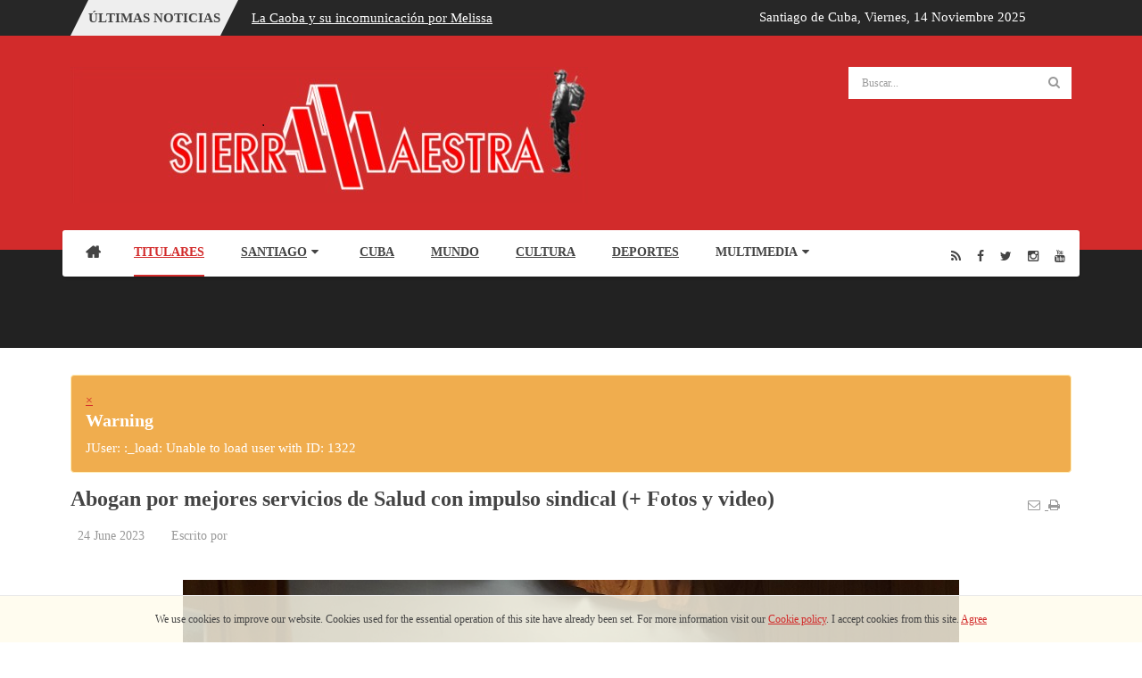

--- FILE ---
content_type: text/html; charset=utf-8
request_url: https://sierramaestra.cu/index.php/titulares/item/6973-abogan-por-mejores-servicios-de-salud-con-impulso-sindical-fotos-y-video
body_size: 14183
content:


<!DOCTYPE html>
<html prefix="og: http://ogp.me/ns#"  lang="en-gb">
<head>
	<base href="https://sierramaestra.cu/index.php/titulares/item/6973-abogan-por-mejores-servicios-de-salud-con-impulso-sindical-fotos-y-video" />
	<meta http-equiv="content-type" content="text/html; charset=utf-8" />
	<meta name="keywords" content="prensa,periódico,sierra maestra, santiago de cuba, cuba, noticias, nacional, internacional,  deportes, cultura, revolución," />
	<meta name="robots" content="max-image-preview:large" />
	<meta property="og:url" content="https://sierramaestra.cu/index.php/titulares/item/6973-abogan-por-mejores-servicios-de-salud-con-impulso-sindical-fotos-y-video" />
	<meta property="og:type" content="article" />
	<meta property="og:title" content="Abogan por mejores servicios de Salud con impulso sindical (+ Fotos y video) - Periódico Sierra Maestra" />
	<meta property="og:description" content="Contribuir, desde la labor sindical, a elevar la calidad de los servicios de Salud aun en medio de las limitaciones económicas que enfrenta el país, fue el tema que centró&amp;nbsp; el debate, hoy, en la II Conferencia Provincial del Sindicato de Trabajadores de la Salud y de BioCubaFarma, en Santiago d..." />
	<meta property="og:image" content="https://sierramaestra.cu/media/k2/items/cache/f5aa9db1ff9cc0c20f176975fa297c7c_M.jpg" />
	<meta name="image" content="https://sierramaestra.cu/media/k2/items/cache/f5aa9db1ff9cc0c20f176975fa297c7c_M.jpg" />
	<meta name="twitter:card" content="summary" />
	<meta name="twitter:title" content="Abogan por mejores servicios de Salud con impulso sindical (+ Fotos y video) - Periódico Sierra Maestra" />
	<meta name="twitter:description" content="Contribuir, desde la labor sindical, a elevar la calidad de los servicios de Salud aun en medio de las limitaciones económicas que enfrenta el país, fue el tema que centró&amp;nbsp; el debate, hoy, en la..." />
	<meta name="twitter:image" content="https://sierramaestra.cu/media/k2/items/cache/f5aa9db1ff9cc0c20f176975fa297c7c_M.jpg" />
	<meta name="twitter:image:alt" content="Abogan por mejores servicios de Salud con impulso sindical (+ Fotos y video)" />
	<meta name="description" content="Contribuir, desde la labor sindical, a elevar la calidad de los servicios de Salud aun en medio de las limitaciones económicas que enfrenta el país, f..." />
	<meta name="generator" content="Periódico Sierra Maestra" />
	<title>Abogan por mejores servicios de Salud con impulso sindical (+ Fotos y video) - Periódico Sierra Maestra</title>
	<link href="/index.php/titulares/item/6973-abogan-por-mejores-servicios-de-salud-con-impulso-sindical-fotos-y-video" rel="canonical" />
	<link href="https://cdnjs.cloudflare.com/ajax/libs/magnific-popup.js/1.1.0/magnific-popup.min.css" rel="stylesheet" type="text/css" />
	<link href="https://cdnjs.cloudflare.com/ajax/libs/simple-line-icons/2.4.1/css/simple-line-icons.min.css" rel="stylesheet" type="text/css" />
	<link href="/components/com_k2/css/k2.css?v=2.11.20241016" rel="stylesheet" type="text/css" />
	<link href="/plugins/system/jce/css/content.css?aa754b1f19c7df490be4b958cf085e7c" rel="stylesheet" type="text/css" />
	<link href="/templates/system/css/general.css" rel="stylesheet" type="text/css" />
	<link href="/templates/system/css/system.css" rel="stylesheet" type="text/css" />
	<link href="/templates/sj_thedaily/asset/bootstrap/css/bootstrap.min.css" rel="stylesheet" type="text/css" />
	<link href="/templates/sj_thedaily/css/template-red.css" rel="stylesheet" type="text/css" />
	<link href="/templates/sj_thedaily/css/pattern.css" rel="stylesheet" type="text/css" />
	<link href="/templates/sj_thedaily/css/jquery.mmenu.all.css" rel="stylesheet" type="text/css" />
	<link href="/templates/sj_thedaily/css/your_css.css" rel="stylesheet" type="text/css" />
	<link href="/templates/sj_thedaily/asset/fonts/awesome/css/font-awesome.css" rel="stylesheet" type="text/css" />
	<link href="/templates/sj_thedaily/css/responsive.css" rel="stylesheet" type="text/css" />
	<link href="http://fonts.googleapis.com/css?family=Roboto" rel="stylesheet" type="text/css" />
	<link href="/plugins/system/ytshortcodes/assets/css/shortcodes.css" rel="stylesheet" type="text/css" />
	<link href="https://sierramaestra.cu/modules/mod_datetime/tmpl/default.css" rel="stylesheet" type="text/css" />
	<link href="/media/k2splash/css/k2splash.css" rel="stylesheet" type="text/css" />
	<style type="text/css">

                        /* K2 - Magnific Popup Overrides */
                        .mfp-iframe-holder {padding:10px;}
                        .mfp-iframe-holder .mfp-content {max-width:100%;width:100%;height:100%;}
                        .mfp-iframe-scaler iframe {background:#fff;padding:10px;box-sizing:border-box;box-shadow:none;}
                    .container{width:1200px}
		#yt_mainmenu #meganavigator ul.subnavi {
			padding:0;margin:0;
		}
		
	body{font-family:Roboto!important;font-weight:}#yt_mainmenu #moonavigator li.level1 > .item-link, .slide.sj-splash .spl-title{font-family:Roboto!important;font-weight:}h1,h2,h3{font-family:Roboto!important;font-weight:}.mod_datetime{ color: #ffffff;
                   padding:8px; 
position: absolute;

 }
	</style>
	<script src="/media/jui/js/jquery.min.js?ce77f0607368437b4ee581462a940b98" type="text/javascript"></script>
	<script src="/media/jui/js/jquery-noconflict.js?ce77f0607368437b4ee581462a940b98" type="text/javascript"></script>
	<script src="/media/jui/js/jquery-migrate.min.js?ce77f0607368437b4ee581462a940b98" type="text/javascript"></script>
	<script src="https://cdnjs.cloudflare.com/ajax/libs/magnific-popup.js/1.1.0/jquery.magnific-popup.min.js" type="text/javascript"></script>
	<script src="/media/k2/assets/js/k2.frontend.js?v=2.11.20241016&sitepath=/" type="text/javascript"></script>
	<script src="https://www.google.com/recaptcha/api.js?onload=onK2RecaptchaLoaded&render=explicit" type="text/javascript"></script>
	<script src="https://sierramaestra.cu/templates/sj_thedaily/asset/bootstrap/js/bootstrap.min.js" type="text/javascript"></script>
	<script src="https://sierramaestra.cu/templates/sj_thedaily/js/keepmenu.js" type="text/javascript"></script>
	<script src="https://sierramaestra.cu/templates/sj_thedaily/js/yt-script.js" type="text/javascript"></script>
	<script src="https://sierramaestra.cu/templates/sj_thedaily/js/jquery.mmenu.min.all.js" type="text/javascript"></script>
	<script src="https://sierramaestra.cu/templates/sj_thedaily/js/touchswipe.min.js" type="text/javascript"></script>
	<script src="https://sierramaestra.cu/templates/sj_thedaily/menusys/class/common/js/jquery.easing.1.3.js" type="text/javascript"></script>
	<script src="https://sierramaestra.cu/templates/sj_thedaily/menusys/class/mega/assets/jquery.megamenu.js" type="text/javascript"></script>
	<script src="https://sierramaestra.cu/plugins/system/ytshortcodes/assets/js/prettify.js" type="text/javascript"></script>
	<script src="https://sierramaestra.cu/plugins/system/ytshortcodes/assets/js/shortcodes.js" type="text/javascript"></script>
	<script src="/media/k2splash/js/jcarousel.js" type="text/javascript"></script>
	<script type="text/javascript">

                                function onK2RecaptchaLoaded() {
                                    grecaptcha.render("recaptcha", {
                                        "sitekey": "6LerUOogAAAAAJRzda4EfWr2rVIdtMHV_F3TnObE",
                                        "theme": "red"
                                    });
                                }
                            jQuery(function($){ initTooltips(); $("body").on("subform-row-add", initTooltips); function initTooltips (event, container) { container = container || document;$(container).find(".hasTooltip").tooltip({"html": true,"container": "body"});} });
	</script>
	<script type="application/ld+json">

                {
                    "@context": "https://schema.org",
                    "@type": "Article",
                    "mainEntityOfPage": {
                        "@type": "WebPage",
                        "@id": "https://sierramaestra.cu/index.php/titulares/item/6973-abogan-por-mejores-servicios-de-salud-con-impulso-sindical-fotos-y-video"
                    },
                    "url": "https://sierramaestra.cu/index.php/titulares/item/6973-abogan-por-mejores-servicios-de-salud-con-impulso-sindical-fotos-y-video",
                    "headline": "Abogan por mejores servicios de Salud con impulso sindical (+ Fotos y video) - Periódico Sierra Maestra",
                    "image": [
                        "https://sierramaestra.cu/media/k2/items/cache/f5aa9db1ff9cc0c20f176975fa297c7c_XL.jpg",
                        "https://sierramaestra.cu/media/k2/items/cache/f5aa9db1ff9cc0c20f176975fa297c7c_L.jpg",
                        "https://sierramaestra.cu/media/k2/items/cache/f5aa9db1ff9cc0c20f176975fa297c7c_M.jpg",
                        "https://sierramaestra.cu/media/k2/items/cache/f5aa9db1ff9cc0c20f176975fa297c7c_S.jpg",
                        "https://sierramaestra.cu/media/k2/items/cache/f5aa9db1ff9cc0c20f176975fa297c7c_XS.jpg",
                        "https://sierramaestra.cu/media/k2/items/cache/f5aa9db1ff9cc0c20f176975fa297c7c_Generic.jpg"
                    ],
                    "datePublished": "2023-06-24T07:04:47-04:00",
                    "dateModified": "2023-06-24T07:04:47-04:00",
                    "author": {
                        "@type": "Person",
                        "name": "",
                        "url": "https://sierramaestra.cu/index.php/titulares/itemlist/user/1322-d41d8cd98f00b204e9800998ecf8427e"
                    },
                    "publisher": {
                        "@type": "Organization",
                        "name": "Periódico Sierra Maestra",
                        "url": "https://sierramaestra.cu/",
                        "logo": {
                            "@type": "ImageObject",
                            "name": "Periódico Sierra Maestra",
                            "width": "",
                            "height": "",
                            "url": "https://sierramaestra.cu/"
                        }
                    },
                    "articleSection": "https://sierramaestra.cu/index.php/titulares",
                    "keywords": "prensa,periódico,sierra maestra, santiago de cuba, cuba, noticias, nacional, internacional,  deportes, cultura, revolución,",
                    "description": "Contribuir, desde la labor sindical, a elevar la calidad de los servicios de Salud aun en medio de las limitaciones económicas que enfrenta el país, fue el tema que centró el debate, hoy, en la II Conferencia Provincial del Sindicato de Trabajadores de la Salud y de BioCubaFarma, en Santiago de Cuba.",
                    "articleBody": "Contribuir, desde la labor sindical, a elevar la calidad de los servicios de Salud aun en medio de las limitaciones económicas que enfrenta el país, fue el tema que centró el debate, hoy, en la II Conferencia Provincial del Sindicato de Trabajadores de la Salud y de BioCubaFarma, en Santiago de Cuba. Con la presencia de José Ángel Portal Miranda, ministro de Salud Pública; de Santiago Badía González, secretario general del Sindicato Nacional de Trabajadores de la Salud y de otras autoridades, los delegados analizaron las problemáticas que atentan contra el funcionamiento de la organización en la base, y de su papel como impulsora del perfeccionamiento de la asistencia médica en los tres niveles de atención. La delegada Deisi Cajigal Perera, secretaria de la sección sindical de la Clínica Estomatológica Provincial Mártires del Moncada, exhortó a aprovechar mejor los recursos disponibles, a innovar para no detener la prestación de los servicios y a sobreponerse así a las carencias materiales que afectan al sector como consecuencia del bloqueo económico, comercial y financiero del gobierno estadounidense contra el pueblo cubano. Precisamente, una de las vertientes que hoy evidencian con más fuerza la voluntad de sortear obstáculos como la escasez de insumos, para no detener las prestaciones en el territorio, es el Programa de Atención Materno Infantil. Al respecto, la delegada Yanet Veranes, titular del ramo en el municipio cabecera, explicó cómo se ha logrado mantener en cero la tasa de mortalidad materna y reducir considerablemente de mortalidad infantil, con respecto a igual período del año anterior. Catalizar desde el sindicato el perfeccionamiento del programa del Médico y la enfermera de la familia, así como de los programas que tributan a la prevención y control de enfermedades infecto-contagiosas, también suscitaron intervenciones. Rafael Lescay Ramos, secretario de la sección sindical del Laboratorio de Anticuerpos y Biomodelos Experimetales LABEX , destacó la importancia del trabajo político ideológico en la base para promover la búsqueda de soluciones desde la unidad y la creatividad de los colectivos; el protagonismo que debe darse a los jóvenes en la política de cuadros; el imperativo de fomentar el aporte de innovadores y racionalizadores, así como la atención a las necesidades de los trabajadores. En la cita se habló de las preocupaciones expresadas por los afiliados santiagueros en cuanto al salario y la escasez de uniformes y de batas sanitarias, entre otros temas. En este sentido, Portal Miranda explicó que la dirección del país conoce estas demandas, pero en las condiciones actuales no ha sido posible satisfacerlas; detalló las dificultades que afronta la Isla para obtener materias primas destinadas a la confección del vestuario profesional y a la fabricación de otros insumos indispensables en el entorno laboral. En su informe, Yuditza Sarmientos Rodicio, secretaria general del Comité Provincial del Sindicato, abordó imperativos como elevar la capacitación permanente de los dirigentes de base como herramienta fundamental para representar y defender los derechos e intereses de los afiliados, y la adecuada utilización del Convenio Colectivo de Trabajo. Abogó por el ahorro y la racionalidad en la utilización de los recursos, por fomentar la atención a las trabajadoras durante la licencia de maternidad, por generar una revisión profunda de las deficiencias y continuar potenciando el reconocimiento a los más destacados en el sector. Al intervenir, Badía González explicó que la II Conferencia implica un proceso de fortalecimiento orgánico, en tanto favorece el protagonismo de las secciones sindicales y fomenta la aplicación de las ideas, conceptos y directrices emanadas del 8vo Congreso del Partido. Así lo reafirmó el ministro, quien calificó la cita como escenario esencial para promover el compromiso de los trabajadores de la Salud y de BioCubaFarma con el pueblo, que es la Revolución. Reconoció cómo en medio de carencias materiales, el personal continúa trabajando, y llamó a mejorar -con los recursos disponibles- la atención que se les da en el puesto de labor. Instó a convertir la unidad, la disciplina y el ejemplo personal en herramientas para lograr la satisfacción de los santiagueros con los servicios. El galeno llamó la atención sobre la responsabilidad de los directores de la instituciones en el acompañamiento y apoyo incondicional a las tareas sindicales y al fortalecimiento de la organización en la base. Finalmente, fueron presentados los delegados electos para representar al suroriental territorio en la Conferencia Nacional; así como a los miembros del Comité Provincial del Sindicato y su secretariado, al frente del cual se ratificó a la doctora Yuditza Sarmientos."
                }
                
	</script>
	<script type="text/javascript">
	var TMPL_NAME = "sj_thedaily";
	var TMPL_COOKIE = ["bgimage","themecolor","templateLayout","menustyle","activeNotice","typelayout"];
</script>


    <meta name="HandheldFriendly" content="true"/>
	<meta name="format-detection" content="telephone=no">
	<meta name="apple-mobile-web-app-capable" content="YES" />
    <meta http-equiv="content-type" content="text/html; charset=utf-8" />
	
	<!-- META FOR IOS & HANDHELD -->
			<meta name="viewport" content="width=device-width, initial-scale=1.0, user-scalable=yes"/>
		
	<!-- LINK FOR FAVICON -->
			<link rel="icon" type="image/x-icon" href="/images/favicon-16x16.png" />
    	
    <!-- Suport IE8: media query, html5 -->



	<!--For param enableGoogleAnalytics-->
	<script type="text/javascript">
        var _gaq = _gaq || [];
        _gaq.push(["_setAccount", "UA-24634662-1"]);
        _gaq.push(["_trackPageview"]);
        (function() {
        var ga = document.createElement("script"); ga.type = "text/javascript"; ga.async = true;
        ga.src = ("https:" == document.location.protocol ? "https://ssl" : "http://www") + ".google-analytics.com/ga.js";
        var s = document.getElementsByTagName("script")[0]; s.parentNode.insertBefore(ga, s);
        })();
    </script>
	
	
	
<style>
                div#cookieMessageContainer {
                    position:fixed;
                    z-index:9999;
                    top:0px;
					right:0px;
                    margin:0px auto;
					
                }
                table, tr, td {border:0px !important}
				#cookieMessageContainer table,#cookieMessageContainer td{margin:0;padding:0;vertical-align:middle}
                #cookieMessageAgreementForm {margin-left:10px;}
                #cookieMessageInformationIcon {margin-right:10px;height:29px;}
                #info_icon {vertical-align:middle;margin-top:5px;}
                #buttonbarContainer {height:29px;margin-bottom:-10px;}
                #cookietable {border:none;cellpadding:0px;}
                #cookietable td {border:none;}
                #outer table, #outer tr, #outer td {border:none;}
                #outer{padding:2px;}
				
				a#cookieMessageDetailsLink { text-decoration: underline;}
            </style></head>
<body id="bd" class=" " >
	
	<div id="yt_wrapper" class=" ">
		
		<header id="yt_spotlight1" class="block">						<div class="container">
							<div class="row">
								
									<div id="top1"  class="col-md-8  hidden-sm hidden-xs" >
				
	<div id="sj_splash_176313137731611382" class="sj-splash   slide" data-interval="5000" data-pause="hover">
		 
				<div class="spl-title">
			<span class="spl-title-inner">Últimas Noticias</span>
		</div>
				<div class="spl-items">
			<div class="spl-items-inner">
								<div class="spl-item  item   active" data-href="/index.php/item/14688-la-caoba-y-su-incomunicacion-por-melissa" >
										<span class="spl-item-title">
						<a href="/index.php/item/14688-la-caoba-y-su-incomunicacion-por-melissa" title="La Caoba y su incomunicación por Melissa"  >
							La Caoba y su incomunicación por Melissa						</a>
					</span>
																			</div>
								<div class="spl-item  item  " data-href="/index.php/titulares/item/14687-refuerzan-medidas-sanitarias-en-oriente-cubano-ante-arbovirosis" >
										<span class="spl-item-title">
						<a href="/index.php/titulares/item/14687-refuerzan-medidas-sanitarias-en-oriente-cubano-ante-arbovirosis" title="Refuerzan medidas sanitarias en oriente cubano ante arbovirosis"  >
							Refuerzan medidas sanitarias en oriente cubano ante arbovirosis						</a>
					</span>
																			</div>
								<div class="spl-item  item  " data-href="/index.php/titulares/item/14686-santiago-de-cuba-avanza-de-manera-sostenida-en-las-labores-de-higienizacion-tras-ell-paso-de-melissa" >
										<span class="spl-item-title">
						<a href="/index.php/titulares/item/14686-santiago-de-cuba-avanza-de-manera-sostenida-en-las-labores-de-higienizacion-tras-ell-paso-de-melissa" title="Santiago de Cuba avanza de manera sostenida en las labores de higienización tras el paso de Melissa"  >
							Santiago de Cuba avanza de manera sostenida en las labores de ...						</a>
					</span>
																			</div>
								<div class="spl-item  item  " data-href="/index.php/santiago/especiales/item/14685-el-sueno-de-katia-y-sus-juguetes" >
										<span class="spl-item-title">
						<a href="/index.php/santiago/especiales/item/14685-el-sueno-de-katia-y-sus-juguetes" title="El sueño de Katia y sus Juguetes"  >
							El sueño de Katia y sus Juguetes						</a>
					</span>
																			</div>
								<div class="spl-item  item  " data-href="/index.php/titulares/item/14684-presidente-cubano-esta-en-santiago-de-cuba" >
										<span class="spl-item-title">
						<a href="/index.php/titulares/item/14684-presidente-cubano-esta-en-santiago-de-cuba" title="Presidente cubano está en Santiago de Cuba"  >
							Presidente cubano está en Santiago de Cuba						</a>
					</span>
																			</div>
								<div class="spl-item  item  " data-href="/index.php/cuba/item/14683-hoy-mesa-redonda-especial-desde-santiago-de-cuba" >
										<span class="spl-item-title">
						<a href="/index.php/cuba/item/14683-hoy-mesa-redonda-especial-desde-santiago-de-cuba" title="Hoy: Mesa Redonda especial desde Santiago de Cuba"  >
							Hoy: Mesa Redonda especial desde Santiago de Cuba						</a>
					</span>
																			</div>
								<div class="spl-item  item  " data-href="/index.php/item/14682-especialistas-venezolanos-apoyaran-recuperacion-en-santiago-de-cuba" >
										<span class="spl-item-title">
						<a href="/index.php/item/14682-especialistas-venezolanos-apoyaran-recuperacion-en-santiago-de-cuba" title="Especialistas venezolanos apoyarán recuperación en Santiago de Cuba"  >
							Especialistas venezolanos apoyarán recuperación en Santiago de Cuba						</a>
					</span>
																			</div>
								<div class="spl-item  item  " data-href="/index.php/santiago/opinion/item/14681-la-solidaridad-forma-parte-de-la-idiosincrasia-del-cubano" >
										<span class="spl-item-title">
						<a href="/index.php/santiago/opinion/item/14681-la-solidaridad-forma-parte-de-la-idiosincrasia-del-cubano" title="La solidaridad forma parte de la idiosincrasia del cubano"  >
							La solidaridad forma parte de la idiosincrasia del cubano						</a>
					</span>
																			</div>
								<div class="spl-item  item  " data-href="/index.php/titulares/item/14680-recuperacion-de-la-infraestructura-vial-de-santiago-de-cuba-con-apoyo-de-venezuela" >
										<span class="spl-item-title">
						<a href="/index.php/titulares/item/14680-recuperacion-de-la-infraestructura-vial-de-santiago-de-cuba-con-apoyo-de-venezuela" title="Recuperación de la infraestructura vial de Santiago de Cuba con apoyo de Venezuela"  >
							Recuperación de la infraestructura vial de Santiago de Cuba con apoyo ...						</a>
					</span>
																			</div>
								<div class="spl-item  item  " data-href="/index.php/titulares/item/14679-entrega-universidad-de-ciencias-informaticas-donativo-a-su-homologa-de-oriente" >
										<span class="spl-item-title">
						<a href="/index.php/titulares/item/14679-entrega-universidad-de-ciencias-informaticas-donativo-a-su-homologa-de-oriente" title="Entrega Universidad de Ciencias Informáticas donativo a su homóloga de Oriente"  >
							Entrega Universidad de Ciencias Informáticas donativo a su homóloga ...						</a>
					</span>
																			</div>
							</div>
		</div>
		
				
	</div>	
	
<script>
//<![CDATA[    					
	jQuery(function($){
		;(function(element){
			var $element = $(element);
			$element.each(function(){
				var $this = $(this), options = options = !$this.data('modal') && $.extend({}, $this.data());
				$this.jcarousel(options);
				$this.bind('jslide', function(e){
					var index = $(this).find(e.relatedTarget).index();
	
					// process for nav
					$('[data-jslide]').each(function(){
						var $nav = $(this), $navData = $nav.data(), href, $target = $($nav.attr('data-target') || (href = $nav.attr('href')) && href.replace(/.*(?=#[^\s]+$)/, ''));
						if ( !$target.is($this) ) return;
						if (typeof $navData.jslide == 'number' && $navData.jslide==index){
							$nav.addClass('sel');
						} else {
							$nav.removeClass('sel');
						}
					});
	
				});
			});
			return ;
			
		})('#sj_splash_176313137731611382');
	});
//]]>	
</script>

		</div>
				<div id="top2"  class="col-md-4 col-sm-12 col-xs-12" >
			
    <span class="mod_datetime">Santiago de Cuba, <time datetime="2025-11-14T09:42:54-05:00">Viernes, 14 Noviembre 2025</time></span>

		</div>
									
							</div>
						</div>
						
                    </header>			<nav id="yt_header" class="block">						<div class="container">
							<div class="row">
								
									<div id="yt_logo" class="col-md-9 col-sm-6 col-xs-6"  >
						
			<a class="logo" href="/" title="Periódico Sierra Maestra">
				<img data-placeholder="no" src="https://sierramaestra.cu/templates/sj_thedaily/images/styling/red/logo.png" alt="Periódico Sierra Maestra" style="width:px;height:px;"  />
			</a>
           
                </div>
				<div id="search"  class="col-md-3 col-sm-6 col-xs-6" >
			    		<div class="module  mod-search clearfix">
	    	    <div class="modcontent clearfix">
			
<div id="k2ModuleBox328" class="k2SearchBlock  mod-search">
	<form action="/index.php/titulares/itemlist/search" method="get" autocomplete="off" class="k2SearchBlockForm">

		<input type="text" value="Buscar..." name="searchword" alt="Buscar..." class="inputbox" onblur="if(this.value=='') this.value='Buscar...';" onfocus="if(this.value=='Buscar...') this.value='';" />

						<button type="submit" class="button" onclick="this.form.searchword.focus();" >
		<i class="fa fa-search icon-white"></i></button>
				
		<input type="hidden" name="categories" value="" />
					</form>

	</div>
	    </div>
	</div>
    
		</div>
									
							</div>
						</div>
						
                    </nav>			<div id="yt_menuwrap" class="block">						<div class="container">
							<div class="row">
								
									<div id="yt_mainmenu" class="col-md-10 col-sm-8 col-xs-3"  >
			<ul id="meganavigator" class="clearfix navi"><li class="level1 first ">
	<a title="Home " class="level1 first  item-link" href="https://sierramaestra.cu/"><span class="menu-title">Home </span></a>	
	</li>

<li class="active level1 ">
	<a title="Titulares" class="active level1  item-link" href="/index.php/titulares"><span class="menu-title">Titulares</span></a>	
	</li>

<li class="level1 havechild ">
	<a title="Santiago" class="level1 havechild  item-link" href="/index.php/santiago"><span class="menu-title">Santiago</span><i class="fa fa-caret-down"></i></a>	
			<!-- open mega-content div -->
		<div class="level2 megachild mega-content" >
			<div class="mega-content-inner clearfix" style="width:500px">
			
				
									<div class="mega-col first more" style="width:50%;">
						<div class="mega-group">
	<div class="mega-group-title">
		<a title="Historia" class="level2  item-link" href="/index.php/santiago/historia"><span class="menu-title">Historia</span></a>	</div>
	</div><div class="mega-group">
	<div class="mega-group-title">
		<a title="Turismo" class="level2  item-link" href="/index.php/santiago/turismo"><span class="menu-title">Turismo</span></a>	</div>
	</div><div class="mega-group">
	<div class="mega-group-title">
		<a title="Ciencia" class="level2  item-link" href="/index.php/santiago/ciencia"><span class="menu-title">Ciencia</span></a>	</div>
	</div>					</div>
									<div class="mega-col last more" style="width:50%;">
						<div class="mega-group">
	<div class="mega-group-title">
		<a title="Opinión" class="level2  item-link" href="/index.php/santiago/opinion"><span class="menu-title">Opinión</span></a>	</div>
	</div><div class="mega-group">
	<div class="mega-group-title">
		<a title="Especiales" class="level2  item-link" href="/index.php/santiago/especiales"><span class="menu-title">Especiales</span></a>	</div>
	</div><div class="mega-group">
	<div class="mega-group-title">
		<a title="Contra Delitos" class="level2  item-link" href="/index.php/santiago/contra-delitos"><span class="menu-title">Contra Delitos</span></a>	</div>
	</div>					</div>
							</div>
		</div>
		</li>

<li class="level1 ">
	<a title="Cuba" class="level1  item-link" href="/index.php/cuba"><span class="menu-title">Cuba</span></a>	
	</li>

<li class="level1 ">
	<a title="Mundo" class="level1  item-link" href="/index.php/internacionales"><span class="menu-title">Mundo</span></a>	
	</li>

<li class="level1 ">
	<a title="Cultura" class="level1  item-link" href="/index.php/cultura"><span class="menu-title">Cultura</span></a>	
	</li>

<li class="level1 ">
	<a title="Deportes" class="level1  item-link" href="/index.php/deportes"><span class="menu-title">Deportes</span></a>	
	</li>

<li class="level1 last havechild ">
	<div title="Multimedia" class="level1 last havechild  item-link separator"><span class="menu-title">Multimedia</span><i class="fa fa-caret-down"></i></div>	
			<!-- open mega-content div -->
		<div class="level2 megachild mega-content" >
			<div class="mega-content-inner clearfix" style="width:500px">
			
				
									<div class="mega-col first more" style="width:50%;">
						<div class="mega-group">
	<div class="mega-group-title">
		<a title="Galerías de Fotos" class="level2  item-link" href="/index.php/multimedia/galerias-de-fotos"><span class="menu-title">Galerías de Fotos</span></a>	</div>
	</div><div class="mega-group">
	<div class="mega-group-title">
		<a title="Podcasts" class="level2  item-link" href="/index.php/multimedia/podcasts"><span class="menu-title">Podcasts</span></a>	</div>
	</div><div class="mega-group">
	<div class="mega-group-title">
		<a title="Audiovisuales" class="level2  item-link" href="/index.php/multimedia/audiovisuales"><span class="menu-title">Audiovisuales</span></a>	</div>
	</div>					</div>
									<div class="mega-col last more" style="width:50%;">
						<div class="mega-group">
	<div class="mega-group-title">
		<a title="Entrevistas Online" class="level2  item-link" href="/index.php/multimedia/entrevistas-online"><span class="menu-title">Entrevistas Online</span></a>	</div>
	</div><div class="mega-group">
	<div class="mega-group-title">
		<a title="Infografías" class="level2  item-link" href="/index.php/multimedia/infografias"><span class="menu-title">Infografías</span></a>	</div>
	</div>					</div>
							</div>
		</div>
		</li>

</ul>	<script type="text/javascript">
				jQuery(function($){
            $('#meganavigator').megamenu({ 
            	'wrap':'#yt_menuwrap .container',
            	'easing': 'easeInOutCirc',
				'justify': 'left',
				'mm_timeout': '150'
            });
	    });
		
	</script>
	
		<div id="yt-responivemenu" class="yt-resmenu ">
			<a  href="#yt-off-resmenu">
				<i class="fa fa-bars"></i>
			</a>
			<div id="yt_resmenu_sidebar" class="hidden">
				<ul class=" blank">
			    <li><a title="Home " href='https://sierramaestra.cu/'>Home </a>        </li>
        <li><a title="Titulares" href='/index.php/titulares' class="active">Titulares</a>        </li>
        <li><a title="Santiago" href='/index.php/santiago'>Santiago</a>            <ul class="nav">
            <li><a title="Historia" href='/index.php/santiago/historia'>Historia</a>        </li>
        <li><a title="Turismo" href='/index.php/santiago/turismo'>Turismo</a>        </li>
        <li><a title="Ciencia" href='/index.php/santiago/ciencia'>Ciencia</a>        </li>
        <li><a title="Opinión" href='/index.php/santiago/opinion'>Opinión</a>        </li>
        <li><a title="Especiales" href='/index.php/santiago/especiales'>Especiales</a>        </li>
        <li><a title="Contra Delitos" href='/index.php/santiago/contra-delitos'>Contra Delitos</a>        </li>
                </ul></li>
            <li><a title="Cuba" href='/index.php/cuba'>Cuba</a>        </li>
        <li><a title="Mundo" href='/index.php/internacionales'>Mundo</a>        </li>
        <li><a title="Cultura" href='/index.php/cultura'>Cultura</a>        </li>
        <li><a title="Deportes" href='/index.php/deportes'>Deportes</a>        </li>
        <li><a title="Multimedia" href="#1">Multimedia</a>            <ul class="nav">
            <li><a title="Galerías de Fotos" href='/index.php/multimedia/galerias-de-fotos'>Galerías de Fotos</a>        </li>
        <li><a title="Podcasts" href='/index.php/multimedia/podcasts'>Podcasts</a>        </li>
        <li><a title="Audiovisuales" href='/index.php/multimedia/audiovisuales'>Audiovisuales</a>        </li>
        <li><a title="Entrevistas Online" href='/index.php/multimedia/entrevistas-online'>Entrevistas Online</a>        </li>
        <li><a title="Infografías" href='/index.php/multimedia/infografias'>Infografías</a>        </li>
                </ul></li>
        				</ul>
			</div>
			<script type="text/javascript">
				jQuery(document).ready(function($){
					if($('#yt-off-resmenu ')){
						$('#yt-off-resmenu').html($('#yt_resmenu_sidebar').html());
						$("#yt_resmenu_sidebar").remove();
					}
					$('#yt-off-resmenu').mmenu({});

				});
			</script>
		</div>
	        </div>
				<div id="social"  class="col-md-2 col-sm-4 col-xs-9" >
			    		<div class="module  social-menu clearfix">
	    	    <div class="modcontent clearfix">
			
<div class="social"><div class="yt-socialbt"><a data-placement="top" target="_blank" class="sb rss default   " title="Rss" href="http://www.sierramaestra.cu/index.php?format=feed&amp;type=rss"><i class="fa fa-rss"></i></a></div> <div class="yt-socialbt"><a data-placement="top" target="_blank" class="sb facebook default   " title="Facebook" href="http://www.facebook.com/PSierraMaestra"><i class="fa fa-facebook"></i></a></div> <div class="yt-socialbt"><a data-placement="top" target="_blank" class="sb twitter default   " title="Twitter" href="https://twitter.com/PSierraMaestra"><i class="fa fa-twitter"></i></a></div> <div class="yt-socialbt"><a data-placement="top" target="_blank" class="sb instagram default   " title="Instagram" href="https://www.instagram.com/p_sierramaestra/"><i class="fa fa-instagram"></i></a></div> <div class="yt-socialbt"><a data-placement="top" target="_blank" class="sb youtube default   " title="Youtube" href="https://www.youtube.com/channel/UCHoz6_Thcxyp1ZTYndapd1Q"><i class="fa fa-youtube"></i></a></div></div>
	    </div>
	</div>
    
		</div>
									
							</div>
						</div>
						
                    </div>			<section id="yt_breadcrumb" class="block">						<div class="container">
							<div class="row">
								
									<div id="breadcrumb"  class="col-sm-12" >
			    		<div class="module  nomarginbottom clearfix">
	    	    <div class="modcontent clearfix">
			
<ul class="breadcrumb nomarginbottom">
	<li class="active"></li><li><a href="/index.php/titulares" class="pathway">Titulares</a></li></ul>
	    </div>
	</div>
    
		</div>
									
							</div>
						</div>
						
                    </section>			<section id="content" class="    no-right nogroup-right block">						
						<div  class="container">
							<div  class="row">
								
									<div id="content_main" class="col-sm-12"><div class="content-main-inner ">			<div id="system-message-container">
			<div id="system-message">
							<div class="alert alert-warning">
										<a class="close" data-dismiss="alert">×</a>

											<h4 class="alert-heading">Warning</h4>
						<div>
															<div class="alert-message">JUser: :_load: Unable to load user with ID: 1322</div>
													</div>
									</div>
					</div>
	</div>

                  <div id="yt_component">
             

<!-- Start K2 Item Layout -->
<span id="startOfPageId6973"></span>

<div id="k2Container" class="itemView">

	<!-- Plugins: BeforeDisplay -->
	
	<!-- K2 Plugins: K2BeforeDisplay -->
			<!-- Item category 
	<div class="itemCategory">
				<h2>
			<a href="/index.php/titulares">Titulares</a>
		</h2>
		<div class="line"></div>
	</div>
		-->
	<div class="itemHeader">
	  	  <!-- Item title -->
	  <h2 class="itemTitle">
					<div class="me-inline">
	  	Abogan por mejores servicios de Salud con impulso sindical (+ Fotos y video)		</div>
	  				<div class="itemToolbar me-inline">
		
		<ul class="icon-item size-mail">
						<!-- Email Button -->
			<li class="emailbutton">
				<a class="itemEmailLink" rel="nofollow" href="/index.php/component/mailto/?tmpl=component&amp;template=sj_thedaily&amp;link=c74826936e5369f75774db301ec4c2c7068469ca" onclick="window.open(this.href,'emailWindow','width=400,height=350,location=no,menubar=no,resizable=no,scrollbars=no'); return false;">
					<i class="fa fa-envelope-o"></i>
				</a>
			</li>
			
						<!-- Print Button -->
			<li class="printbutton">
				<a class="itemPrintLink" rel="nofollow" href="/index.php/titulares/item/6973-abogan-por-mejores-servicios-de-salud-con-impulso-sindical-fotos-y-video?tmpl=component&amp;print=1" onclick="window.open(this.href,'printWindow','width=900,height=600,location=no,menubar=no,resizable=yes,scrollbars=yes'); return false;">
					<i class="fa fa-print"></i>
				</a>
			</li>
					</ul>
		<ul style="text-align: inherit;">
						
			
			
			
			
		</ul>
		<div class="clr"></div>
  </div>
	
	  </h2>
	  
		

  </div>

  <!-- Plugins: AfterDisplayTitle -->
  
  <!-- K2 Plugins: K2AfterDisplayTitle -->
  
	  <div class="itemToolbar">
		<div class="icon-item action">
						<!-- Date created -->
			<span class="itemDateCreated me-inline">
				</i> 24 June 2023			</span>
												<!-- Item Author -->
			<span class="itemAuthor me-inline">
				Escrito por&nbsp;
								<a rel="author" href="/index.php/titulares/itemlist/user/1322-d41d8cd98f00b204e9800998ecf8427e"></a>
							</span>
						
		</div>	
		
  </div>
	
	

  <div class="itemBody">

	  <!-- Plugins: BeforeDisplayContent -->
	  
	  <!-- K2 Plugins: K2BeforeDisplayContent -->
	  	
		<!-- Item Image -->
	<div class="itemImageBlock">
		<div class="itemImage">
		      <span class="itemImage">
			      <a class="" data-rel="prettyPhoto" href="/media/k2/items/cache/f5aa9db1ff9cc0c20f176975fa297c7c_XL.jpg" title="Click to preview image">
				      <img src="/media/k2/items/cache/f5aa9db1ff9cc0c20f176975fa297c7c_XL.jpg" alt="Abogan por mejores servicios de Salud con impulso sindical (+ Fotos y video)" />			      </a>
		      </span>
		</div>

		
		
		<div class="clr"></div>
	</div>
			  	  	  <!-- Item introtext -->
	  <div class="itemIntroText">
	  	<div dir="auto">Contribuir, desde la labor sindical, a elevar la calidad de los servicios de Salud aun en medio de las limitaciones económicas que enfrenta el país, fue el tema que centró&nbsp; el debate, hoy, en la II Conferencia Provincial del Sindicato de Trabajadores de la Salud y de BioCubaFarma, en Santiago de Cuba.</div>
	  </div>
	  	  	  <!-- Item fulltext -->
	  <div class="itemFullText">
	  	
<div>&nbsp;</div>
<div dir="auto">Con la presencia de José Ángel Portal Miranda, ministro de Salud Pública; de Santiago Badía González, secretario general del Sindicato Nacional de Trabajadores de la Salud&nbsp; y de otras autoridades, los delegados&nbsp; analizaron las problemáticas que atentan contra el funcionamiento de la organización en la base, y de su papel como impulsora del perfeccionamiento de la asistencia médica en los tres niveles de atención.</div>
<div>&nbsp;</div>
<div dir="auto"><img src="/images/2023/junio/20230623_110208.jpg" alt="20230623 110208" width="748" height="997" style="display: block; margin-left: auto; margin-right: auto;" />La delegada Deisi Cajigal Perera, secretaria de la sección sindical de la&nbsp; Clínica Estomatológica Provincial Mártires del Moncada, exhortó&nbsp; a aprovechar mejor los recursos disponibles, a innovar para no detener la prestación de los servicios y a sobreponerse así a las carencias materiales que afectan al sector como consecuencia del bloqueo económico, comercial y financiero del gobierno estadounidense contra el pueblo cubano.</div>
<div>&nbsp;</div>
<div dir="auto">Precisamente, una de las vertientes que hoy evidencian con más fuerza la voluntad de sortear obstáculos como la escasez de insumos, para no detener las prestaciones en el territorio, es el Programa de Atención Materno Infantil. Al respecto, la delegada Yanet Veranes, titular del ramo en el municipio cabecera, explicó cómo se ha logrado mantener en cero la tasa de mortalidad materna y reducir considerablemente&nbsp; de mortalidad infantil, con respecto a igual período del año anterior.</div>
<div>&nbsp;</div>
<div dir="auto">Catalizar desde el sindicato el perfeccionamiento del programa del Médico y la enfermera de la familia, así como de los programas que tributan a la prevención y control de enfermedades infecto-contagiosas, también suscitaron intervenciones.&nbsp;</div>
<div>&nbsp;</div>
<div dir="auto">Rafael Lescay Ramos, secretario de la sección sindical del Laboratorio de Anticuerpos y Biomodelos Experimetales LABEX , destacó la importancia del trabajo político ideológico en la base para promover la búsqueda de soluciones desde la unidad y la creatividad de los colectivos; el protagonismo que debe darse a los jóvenes en la política de cuadros; el imperativo de fomentar el aporte de innovadores y racionalizadores, así como la atención a las necesidades de los trabajadores.</div>
<div>&nbsp;</div>
<div dir="auto"><img src="/images/2023/junio/20230623_121225.jpg" alt="20230623 121225" width="764" height="573" style="display: block; margin-left: auto; margin-right: auto;" />En la cita se habló de las preocupaciones expresadas por los afiliados santiagueros en cuanto al salario y la escasez de uniformes y de batas sanitarias, entre otros temas. En este sentido, Portal Miranda explicó que la dirección del país conoce estas demandas, pero en las condiciones actuales no ha sido posible satisfacerlas; detalló las dificultades que afronta la Isla para obtener materias primas destinadas a la confección del vestuario profesional y a la fabricación de otros insumos indispensables en&nbsp; el entorno laboral.</div>
<div>&nbsp;</div>
<div dir="auto">En su informe, Yuditza Sarmientos Rodicio, secretaria general del Comité Provincial del Sindicato, abordó imperativos como elevar la capacitación permanente de los dirigentes de base como herramienta fundamental para representar y defender los derechos e intereses de los afiliados, y la adecuada utilización del Convenio Colectivo de Trabajo. Abogó por el ahorro y la racionalidad en la utilización de los recursos, por fomentar la atención a las trabajadoras durante la licencia de maternidad, por generar una revisión profunda de las deficiencias y continuar potenciando el reconocimiento a los más destacados en el sector.</div>
<div>&nbsp;</div>
<div dir="auto"><img src="/images/2023/junio/20230623_120213.jpg" alt="20230623 120213" width="764" height="573" style="display: block; margin-left: auto; margin-right: auto;" />Al intervenir, Badía González explicó que la II Conferencia implica un proceso de fortalecimiento orgánico, en tanto favorece el protagonismo de las secciones sindicales y fomenta la aplicación de las ideas, conceptos y directrices emanadas del 8vo Congreso del Partido.</div>
<div>&nbsp;</div>
<div dir="auto">Así lo reafirmó el ministro, quien calificó la cita como escenario esencial para promover el compromiso de los trabajadores de la Salud y de BioCubaFarma con el pueblo, que es la Revolución.</div>
<div>&nbsp;</div>
<div dir="auto"><img src="/images/2023/junio/20230623_114557.jpg" alt="20230623 114557" width="764" height="573" style="display: block; margin-left: auto; margin-right: auto;" />Reconoció cómo en medio de carencias materiales, el personal continúa trabajando, y llamó a mejorar -con los recursos disponibles- la atención que se les da en el puesto de labor. Instó a convertir la unidad, la disciplina y el ejemplo personal en herramientas para lograr la satisfacción de los santiagueros con los servicios.</div>
<div>&nbsp;</div>
<div dir="auto">El galeno llamó la atención sobre la responsabilidad de los directores de la instituciones en el acompañamiento y apoyo incondicional a las tareas sindicales y al fortalecimiento de la organización en la base.&nbsp;</div>
<div>&nbsp;</div>
<div dir="auto">Finalmente, fueron presentados los delegados electos para representar al suroriental territorio en la Conferencia Nacional; así como a los miembros del Comité Provincial del Sindicato y su secretariado, al frente del cual se ratificó a la doctora Yuditza Sarmientos.</div>
<iframe width="560" height="315" src="https://www.youtube.com/embed/pi5ckz3n0u8" title="YouTube video player" frameborder="0" allow="accelerometer; autoplay; clipboard-write; encrypted-media; gyroscope; picture-in-picture; web-share" allowfullscreen></iframe>	  </div>
	  	  
		<div class="clr"></div>

	  	  <!-- Item extra fields -->
	  <div class="itemExtraFields">
	  	
	  	<ul>
									<li class="even typeTextarea group1">
								<span class="itemExtraFieldsLabel">Compartir:</span>
				<span class="itemExtraFieldsValue"><div class="a2a_kit a2a_kit_size_32 a2a_default_style">
    <a class="a2a_button_facebook"></a>
    <a class="a2a_button_twitter"></a>
    <a class="a2a_button_pinterest"></a>
    <a class="a2a_dd" href="https://www.addtoany.com/share"></a>
</div>

<script async src="https://static.addtoany.com/menu/page.js"></script></span>
							</li>
									</ul>
	    <div class="clr"></div>
	  </div>
	  	  <!-- Plugins: AfterDisplayContent -->
	  
	  <!-- K2 Plugins: K2AfterDisplayContent -->
	  
	  <div class="clr"></div>
  </div>
    <div class="itemLinks">
			<!-- Social sharing -->
		<div class="itemSocialSharing">
	
			<!-- Go to www.addthis.com/dashboard to customize your tools -->
			<div class="addthis_native_toolbox"></div>
			<!-- Go to www.addthis.com/dashboard to customize your tools -->
			<script type="text/javascript" src="//s7.addthis.com/js/300/addthis_widget.js#pubid=ra-4f89a9d74637536f" async></script>
			
			<div class="clr"></div>
		</div>
			  
	  
		<div class="clr"></div>
  </div>
      <!-- Author Block -->
  <div class="itemAuthorBlock">
	<div class="header-author">
				<span class="itemcomment me-inline">
		<!-- Anchor link to comments below - if enabled -->
											<a href="/index.php/titulares/item/6973-abogan-por-mejores-servicios-de-salud-con-impulso-sindical-fotos-y-video#itemCommentsAnchor">
					0 Comment				</a>
									</span>
						<!-- Item Hits -->
		
		<span class="itemHits me-inline">
			1248&nbsp;Views			
		</span>
				
	</div>
	<div class="line"></div>
  		<div class="itemAuthorAvatar">
		<img src="/templates/sj_thedaily/images/placeholder/user.png" alt="" />
  	</div>
		

    <div class="itemAuthorDetails">
      <h3 class="itemAuthorName">
      	<a rel="author" href="/index.php/titulares/itemlist/user/1322-d41d8cd98f00b204e9800998ecf8427e"></a>
      </h3>

      
      
            <span class="itemAuthorEmail">Email <span id="cloak7e4e89f14efe6af017765b6281f91235">This email address is being protected from spambots. You need JavaScript enabled to view it.</span><script type='text/javascript'>
				document.getElementById('cloak7e4e89f14efe6af017765b6281f91235').innerHTML = '';
				var prefix = '&#109;a' + 'i&#108;' + '&#116;o';
				var path = 'hr' + 'ef' + '=';
				var addy7e4e89f14efe6af017765b6281f91235 = '' + '&#64;';
				addy7e4e89f14efe6af017765b6281f91235 = addy7e4e89f14efe6af017765b6281f91235 + '';
				document.getElementById('cloak7e4e89f14efe6af017765b6281f91235').innerHTML += '<a ' + path + '\'' + prefix + ':' + addy7e4e89f14efe6af017765b6281f91235 + '\'>' +addy7e4e89f14efe6af017765b6281f91235+'<\/a>';
		</script></span>
      
			<div class="clr"></div>

			<!-- K2 Plugins: K2UserDisplay -->
			
    </div>
    <div class="clr"></div>
  </div>
     <!-- Latest items from author -->
	<div class="itemAuthorLatest">
		<h3>Más artículos de este autor:&nbsp;</h3>
		<div class="line"></div>
		<ul>
						<li class="even">
				<a href="/index.php/titulares/item/13320-en-santiago-de-cuba-nuevo-donativo-de-insumos-medicos">Llega a Santiago de Cuba donación de insumos médicos desde Jamaica</a>
			</li>
						<li class="odd">
				<a href="/index.php/titulares/item/12639-una-fortaleza-de-la-salud-publica-santiaguera">Una fortaleza de la Salud Pública santiaguera</a>
			</li>
						<li class="even">
				<a href="/index.php/santiago/especiales/item/11545-depende-de-nosotras">Depende de nosotras</a>
			</li>
						<li class="odd">
				<a href="/index.php/titulares/item/9699-preparan-nueva-etapa-de-vacunacion-anticovid-en-santiago-de-cuba">Preparan nueva etapa de vacunación anticovid en Santiago de Cuba</a>
			</li>
						<li class="even">
				<a href="/index.php/titulares/item/9696-insta-ministro-de-salud-a-enfrentar-ilegalidades-en-el-sector-en-santiago-de-cuba">Insta Ministro de Salud a enfrentar ilegalidades en el sector en Santiago de Cuba</a>
			</li>
					</ul>
		<div class="clr"></div>
	</div>
	
  

 
	
  
	<div class="clr"></div>

  
  
      <!-- Item navigation 
  <div class="itemNavigation">
  	<span class="itemNavigationTitle"></span>

				<a class="itemPrevious" href="/index.php/titulares/item/6964-confieren-escudo-de-santiago-de-cuba-a-maestros-roneros">
			&laquo; <?//php echo $this->item->previousTitle; ?>
		</a>
		
				<a class="itemNext" href="/index.php/titulares/item/6975-guama-se-transforma">
			<?php//echo $this->item->nextTitle; ?> &raquo;
		</a>
		
  </div>
  -->
  
  <!-- Plugins: AfterDisplay -->
  
  <!-- K2 Plugins: K2AfterDisplay -->
  
    <!-- K2 Plugins: K2CommentsBlock -->
    
   <!-- Item comments -->
  <a name="itemCommentsAnchor" id="itemCommentsAnchor"></a>

  <div class="itemComments">

	  	  <!-- Item comments form -->
	  <div class="itemCommentsForm">
	  	
<h3>Escribir un Comentario</h3>


<form action="/index.php" method="post" id="comment-form" class="form-validate">
	<label class="formComment" for="commentText">Message </label>
	<textarea rows="20" cols="10" class="inputbox" onblur="if(this.value=='') this.value='Escriba su Comentario';" onfocus="if(this.value=='Escriba su Comentario') this.value='';" name="commentText" id="commentText">Escriba su Comentario</textarea>

	<label class="formName " for="userName">Nombre *</label>
	<input class="inputbox " type="text" name="userName" id="userName" value="Nombre" onblur="if(this.value=='') this.value='Nombre';" onfocus="if(this.value=='Nombre') this.value='';" />

	<label class="formEmail " for="commentEmail">Email *</label>
	<input class="inputbox me-inline" type="text" name="commentEmail" id="commentEmail" value="Email" onblur="if(this.value=='') this.value='Email';" onfocus="if(this.value=='Email') this.value='';" />

	<label class="formUrl" for="commentURL">Website URL</label>
	<input class="inputbox me-inline" type="text" name="commentURL" id="commentURL" value="Sitio Web"  onblur="if(this.value=='') this.value='Sitio Web';" onfocus="if(this.value=='Sitio Web') this.value='';" />

		<label class="formRecaptcha">K2_ENTER_THE_TWO_WORDS_YOU_SEE_BELOW</label>
	<div id="recaptcha"></div>
	
	<input type="submit" class="button" id="submitCommentButton" value="Enviar Comentario" />

	<span id="formLog"></span>

	<input type="hidden" name="option" value="com_k2" />
	<input type="hidden" name="view" value="item" />
	<input type="hidden" name="task" value="comment" />
	<input type="hidden" name="itemID" value="6973" />
	<input type="hidden" name="5d23a33f6597fada53623f3005b19c3a" value="1" /></form>
	  </div>
	  
	  
		
	  
  </div>
  
		<div class="itemBackToTop">
		<a class="k2Anchor" href="/index.php/titulares/item/6973-abogan-por-mejores-servicios-de-salud-con-impulso-sindical-fotos-y-video#startOfPageId6973">
					</a>
	</div>
	
	<div class="clr"></div>
</div>
<!-- End K2 Item Layout -->

<!-- JoomlaWorks "K2" (v2.11.20241016) | Learn more about K2 at https://getk2.org -->


        </div>
		  </div></div> <aside id="content_right" class="col-md-3 col-sm-12 hidden"></aside>     								
							</div >
						</div >
						
                    </section>					<section id="yt_spotlight4" class="block">						<div class="container">
							<div class="row">
								
									<div id="bottom1"  class="col-sm-12" >
			    		<div class="module  clearfix">
	    	    <div class="modcontent clearfix">
			
<div class="panel panel-default">
<div class="panel-heading">
<h5 class="menu-title"><a href="/index.php/contact-us">¿QUIÉNES SOMOS?</a>&nbsp;&nbsp;&nbsp; | &nbsp;&nbsp; <a href="/index.php/sitemap">MAPA DEL SITIO</a>&nbsp;&nbsp;&nbsp; | &nbsp;&nbsp; <a href="/index.php/buzon-del-pueblo">BUZÓN DEL PUEBLO</a>&nbsp;&nbsp;&nbsp; | &nbsp;&nbsp; <a href="/index.php/ediciones-en-pdf">EDICIÓN IMPRESA</a>&nbsp;&nbsp;&nbsp; | &nbsp;&nbsp; <a href="/index.php/convocatorias">CONVOCATORIAS</a>&nbsp;&nbsp; |&nbsp;&nbsp; <a href="/index.php/estado-del-tiempo">EL TIEMPO</a>&nbsp;&nbsp; |&nbsp;&nbsp; <a href="/index.php/prensa-cubana">PRENSA CUBANA</a></h5>
</div>
</div>
	    </div>
	</div>
    
		</div>
									
							</div>
						</div>
						
                    </section>			<footer id="yt_footer" class="block">						<div class="container">
							<div class="row">
								
									<div id="yt_copyright" class="col-sm-12"  >
					
       
		
				
					<div class="copyright">
				Periódico Sierra Maestra / Correo: cip226@sierramaestra.cu / Teléfonos: 22647968, 22647966, 22645759/ Redacción y Administración: Avenida de los Desfiles / ISSN 1681-9969  Copyright ©. Todos los Derechos Reservados. Autorizamos la reproducción de trabajos de este sitio, siempre que sea de forma íntegra y se cite la fuente. 			</div>
				
		<!-- 
        You CAN NOT remove (or unreadable) those links without permission. Removing the link and template sponsor Please visit smartaddons.com or contact with e-mail (contact@ytcvn.com) If you don't want to link back to smartaddons.com, you can always pay a link removal donation. This will allow you to use the template link free on one domain name. Also, kindly send me the site's url so I can include it on my list of verified users. 
        -->
		<div class="designby copyright_middle">
			<!-- ISSN 1681-9969 -->
		</div>
			
        		
                </div>
									
							</div>
						</div>
						
                    </footer>			        <script type="text/javascript">
	jQuery(document).ready(function($){
		 $(".yt-resmenu").addClass("hidden-lg hidden-md");
	});
</script>

<script type="text/javascript">
	jQuery(document).ready(function($){
		/* Begin: add class pattern for element */
		var bodybgimage = 'pattern2';
				/* End: add class pattern for element */
	});
</script>

	
	<a id="yt-totop" class="backtotop" href="#"><i class="fa fa-angle-up"></i></a>
    <script type="text/javascript">
        jQuery(".backtotop").addClass("hidden-top");
			jQuery(window).scroll(function () {
			if (jQuery(this).scrollTop() === 0) {
				jQuery(".backtotop").addClass("hidden-top")
			} else {
				jQuery(".backtotop").removeClass("hidden-top")
			}
		});

		jQuery('.backtotop').click(function () {
			jQuery('body,html').animate({
					scrollTop:0
				}, 1200);
			return false;
		});
    </script>


		
	</div>
	
			<div id="yt-off-resmenu"></div>
		
	<!-- Matomo -->
<script type="text/javascript">
  var _paq = window._paq = window._paq || [];
  /* tracker methods like "setCustomDimension" should be called before "trackPageView" */
  _paq.push(['trackPageView']);
  _paq.push(['enableLinkTracking']);
  (function() {
    var u="https://analitica.cip.cu/";
    _paq.push(['setTrackerUrl', u+'matomo.php']);
    _paq.push(['setSiteId', '20']);
    var d=document, g=d.createElement('script'), s=d.getElementsByTagName('script')[0];
    g.type='text/javascript'; g.async=true; g.src=u+'matomo.js'; s.parentNode.insertBefore(g,s);
  })();
</script>
<!-- End Matomo Code -->
<script  type="text/javascript">
						function jSelectShortcode(text) {
							jQuery("#yt_shorcodes").removeClass("open");
							text = text.replace(/'/g, '"');
							//1.Editor Content
							if(document.getElementById('jform_articletext') != null) {
								jInsertEditorText(text, 'jform_articletext');
							}
							if(document.getElementById('jform_description') != null) {
								jInsertEditorText(text, 'jform_description');
							}

							//2.Editor K2
							if(document.getElementById('description') != null) {
								jInsertEditorText(text, 'description');
							}
							if(document.getElementById('text') != null) {
								jInsertEditorText(text, 'text');
							}
							//3.Editor VirtueMart
							if(document.getElementById('category_description') != null) {
								jInsertEditorText(text, 'category_description');
							}
							if(document.getElementById('product_desc') != null) {
								jInsertEditorText(text, 'product_desc');
							}
							//4.Editor Contact
							if(document.getElementById('jform_misc') != null) {
								jInsertEditorText(text, 'jform_misc');
							}
							//5.Editor Easyblog
							if(document.getElementById('write_content') != null) {
								jInsertEditorText(text, 'write_content');
							}
							//6.Editor Joomshoping
							if(document.getElementById('description1') != null) {
								jInsertEditorText(text, 'description1');
							}
							//6.Editor HTML
							if(document.getElementById('jform_content') != null) {
								jInsertEditorText(text, 'jform_content');
							}
							SqueezeBox.close();
						}
				   </script><div id="outer" style="width:100%"><div id="cookieMessageContainer" style="width:100%;"><table width="100%"><tr><td colspan="2"><div id="cookieMessageText" style="padding:15px;"><span >We use cookies to improve our website. Cookies used for the essential operation of this site have already been set. For more information visit our  <a id="cookieMessageDetailsLink" title="View our privacy policy page" href="/index.php/explore/template-info/eu-cookie-law">Cookie policy</a>.</span><span class="accept"><span class="cookieMessageText"> I accept cookies from this site.</span></span></label> <a href="#" class="cookie_button" id="continue_button" onclick="SetCookie('cookieAcceptanceCookie','accepted',9999);">Agree</a></div></td></tr></table></div></div><script type="text/javascript" src="https://sierramaestra.cu/plugins/system/EUCookieDirectiveLite/EUCookieDirectiveLite/EUCookieDirective.js"></script>
</body>
</html>

--- FILE ---
content_type: text/html; charset=utf-8
request_url: https://www.google.com/recaptcha/api2/anchor?ar=1&k=6LerUOogAAAAAJRzda4EfWr2rVIdtMHV_F3TnObE&co=aHR0cHM6Ly9zaWVycmFtYWVzdHJhLmN1OjQ0Mw..&hl=en&v=TkacYOdEJbdB_JjX802TMer9&theme=red&size=normal&anchor-ms=20000&execute-ms=15000&cb=r4g1xu8p9at7
body_size: 45633
content:
<!DOCTYPE HTML><html dir="ltr" lang="en"><head><meta http-equiv="Content-Type" content="text/html; charset=UTF-8">
<meta http-equiv="X-UA-Compatible" content="IE=edge">
<title>reCAPTCHA</title>
<style type="text/css">
/* cyrillic-ext */
@font-face {
  font-family: 'Roboto';
  font-style: normal;
  font-weight: 400;
  src: url(//fonts.gstatic.com/s/roboto/v18/KFOmCnqEu92Fr1Mu72xKKTU1Kvnz.woff2) format('woff2');
  unicode-range: U+0460-052F, U+1C80-1C8A, U+20B4, U+2DE0-2DFF, U+A640-A69F, U+FE2E-FE2F;
}
/* cyrillic */
@font-face {
  font-family: 'Roboto';
  font-style: normal;
  font-weight: 400;
  src: url(//fonts.gstatic.com/s/roboto/v18/KFOmCnqEu92Fr1Mu5mxKKTU1Kvnz.woff2) format('woff2');
  unicode-range: U+0301, U+0400-045F, U+0490-0491, U+04B0-04B1, U+2116;
}
/* greek-ext */
@font-face {
  font-family: 'Roboto';
  font-style: normal;
  font-weight: 400;
  src: url(//fonts.gstatic.com/s/roboto/v18/KFOmCnqEu92Fr1Mu7mxKKTU1Kvnz.woff2) format('woff2');
  unicode-range: U+1F00-1FFF;
}
/* greek */
@font-face {
  font-family: 'Roboto';
  font-style: normal;
  font-weight: 400;
  src: url(//fonts.gstatic.com/s/roboto/v18/KFOmCnqEu92Fr1Mu4WxKKTU1Kvnz.woff2) format('woff2');
  unicode-range: U+0370-0377, U+037A-037F, U+0384-038A, U+038C, U+038E-03A1, U+03A3-03FF;
}
/* vietnamese */
@font-face {
  font-family: 'Roboto';
  font-style: normal;
  font-weight: 400;
  src: url(//fonts.gstatic.com/s/roboto/v18/KFOmCnqEu92Fr1Mu7WxKKTU1Kvnz.woff2) format('woff2');
  unicode-range: U+0102-0103, U+0110-0111, U+0128-0129, U+0168-0169, U+01A0-01A1, U+01AF-01B0, U+0300-0301, U+0303-0304, U+0308-0309, U+0323, U+0329, U+1EA0-1EF9, U+20AB;
}
/* latin-ext */
@font-face {
  font-family: 'Roboto';
  font-style: normal;
  font-weight: 400;
  src: url(//fonts.gstatic.com/s/roboto/v18/KFOmCnqEu92Fr1Mu7GxKKTU1Kvnz.woff2) format('woff2');
  unicode-range: U+0100-02BA, U+02BD-02C5, U+02C7-02CC, U+02CE-02D7, U+02DD-02FF, U+0304, U+0308, U+0329, U+1D00-1DBF, U+1E00-1E9F, U+1EF2-1EFF, U+2020, U+20A0-20AB, U+20AD-20C0, U+2113, U+2C60-2C7F, U+A720-A7FF;
}
/* latin */
@font-face {
  font-family: 'Roboto';
  font-style: normal;
  font-weight: 400;
  src: url(//fonts.gstatic.com/s/roboto/v18/KFOmCnqEu92Fr1Mu4mxKKTU1Kg.woff2) format('woff2');
  unicode-range: U+0000-00FF, U+0131, U+0152-0153, U+02BB-02BC, U+02C6, U+02DA, U+02DC, U+0304, U+0308, U+0329, U+2000-206F, U+20AC, U+2122, U+2191, U+2193, U+2212, U+2215, U+FEFF, U+FFFD;
}
/* cyrillic-ext */
@font-face {
  font-family: 'Roboto';
  font-style: normal;
  font-weight: 500;
  src: url(//fonts.gstatic.com/s/roboto/v18/KFOlCnqEu92Fr1MmEU9fCRc4AMP6lbBP.woff2) format('woff2');
  unicode-range: U+0460-052F, U+1C80-1C8A, U+20B4, U+2DE0-2DFF, U+A640-A69F, U+FE2E-FE2F;
}
/* cyrillic */
@font-face {
  font-family: 'Roboto';
  font-style: normal;
  font-weight: 500;
  src: url(//fonts.gstatic.com/s/roboto/v18/KFOlCnqEu92Fr1MmEU9fABc4AMP6lbBP.woff2) format('woff2');
  unicode-range: U+0301, U+0400-045F, U+0490-0491, U+04B0-04B1, U+2116;
}
/* greek-ext */
@font-face {
  font-family: 'Roboto';
  font-style: normal;
  font-weight: 500;
  src: url(//fonts.gstatic.com/s/roboto/v18/KFOlCnqEu92Fr1MmEU9fCBc4AMP6lbBP.woff2) format('woff2');
  unicode-range: U+1F00-1FFF;
}
/* greek */
@font-face {
  font-family: 'Roboto';
  font-style: normal;
  font-weight: 500;
  src: url(//fonts.gstatic.com/s/roboto/v18/KFOlCnqEu92Fr1MmEU9fBxc4AMP6lbBP.woff2) format('woff2');
  unicode-range: U+0370-0377, U+037A-037F, U+0384-038A, U+038C, U+038E-03A1, U+03A3-03FF;
}
/* vietnamese */
@font-face {
  font-family: 'Roboto';
  font-style: normal;
  font-weight: 500;
  src: url(//fonts.gstatic.com/s/roboto/v18/KFOlCnqEu92Fr1MmEU9fCxc4AMP6lbBP.woff2) format('woff2');
  unicode-range: U+0102-0103, U+0110-0111, U+0128-0129, U+0168-0169, U+01A0-01A1, U+01AF-01B0, U+0300-0301, U+0303-0304, U+0308-0309, U+0323, U+0329, U+1EA0-1EF9, U+20AB;
}
/* latin-ext */
@font-face {
  font-family: 'Roboto';
  font-style: normal;
  font-weight: 500;
  src: url(//fonts.gstatic.com/s/roboto/v18/KFOlCnqEu92Fr1MmEU9fChc4AMP6lbBP.woff2) format('woff2');
  unicode-range: U+0100-02BA, U+02BD-02C5, U+02C7-02CC, U+02CE-02D7, U+02DD-02FF, U+0304, U+0308, U+0329, U+1D00-1DBF, U+1E00-1E9F, U+1EF2-1EFF, U+2020, U+20A0-20AB, U+20AD-20C0, U+2113, U+2C60-2C7F, U+A720-A7FF;
}
/* latin */
@font-face {
  font-family: 'Roboto';
  font-style: normal;
  font-weight: 500;
  src: url(//fonts.gstatic.com/s/roboto/v18/KFOlCnqEu92Fr1MmEU9fBBc4AMP6lQ.woff2) format('woff2');
  unicode-range: U+0000-00FF, U+0131, U+0152-0153, U+02BB-02BC, U+02C6, U+02DA, U+02DC, U+0304, U+0308, U+0329, U+2000-206F, U+20AC, U+2122, U+2191, U+2193, U+2212, U+2215, U+FEFF, U+FFFD;
}
/* cyrillic-ext */
@font-face {
  font-family: 'Roboto';
  font-style: normal;
  font-weight: 900;
  src: url(//fonts.gstatic.com/s/roboto/v18/KFOlCnqEu92Fr1MmYUtfCRc4AMP6lbBP.woff2) format('woff2');
  unicode-range: U+0460-052F, U+1C80-1C8A, U+20B4, U+2DE0-2DFF, U+A640-A69F, U+FE2E-FE2F;
}
/* cyrillic */
@font-face {
  font-family: 'Roboto';
  font-style: normal;
  font-weight: 900;
  src: url(//fonts.gstatic.com/s/roboto/v18/KFOlCnqEu92Fr1MmYUtfABc4AMP6lbBP.woff2) format('woff2');
  unicode-range: U+0301, U+0400-045F, U+0490-0491, U+04B0-04B1, U+2116;
}
/* greek-ext */
@font-face {
  font-family: 'Roboto';
  font-style: normal;
  font-weight: 900;
  src: url(//fonts.gstatic.com/s/roboto/v18/KFOlCnqEu92Fr1MmYUtfCBc4AMP6lbBP.woff2) format('woff2');
  unicode-range: U+1F00-1FFF;
}
/* greek */
@font-face {
  font-family: 'Roboto';
  font-style: normal;
  font-weight: 900;
  src: url(//fonts.gstatic.com/s/roboto/v18/KFOlCnqEu92Fr1MmYUtfBxc4AMP6lbBP.woff2) format('woff2');
  unicode-range: U+0370-0377, U+037A-037F, U+0384-038A, U+038C, U+038E-03A1, U+03A3-03FF;
}
/* vietnamese */
@font-face {
  font-family: 'Roboto';
  font-style: normal;
  font-weight: 900;
  src: url(//fonts.gstatic.com/s/roboto/v18/KFOlCnqEu92Fr1MmYUtfCxc4AMP6lbBP.woff2) format('woff2');
  unicode-range: U+0102-0103, U+0110-0111, U+0128-0129, U+0168-0169, U+01A0-01A1, U+01AF-01B0, U+0300-0301, U+0303-0304, U+0308-0309, U+0323, U+0329, U+1EA0-1EF9, U+20AB;
}
/* latin-ext */
@font-face {
  font-family: 'Roboto';
  font-style: normal;
  font-weight: 900;
  src: url(//fonts.gstatic.com/s/roboto/v18/KFOlCnqEu92Fr1MmYUtfChc4AMP6lbBP.woff2) format('woff2');
  unicode-range: U+0100-02BA, U+02BD-02C5, U+02C7-02CC, U+02CE-02D7, U+02DD-02FF, U+0304, U+0308, U+0329, U+1D00-1DBF, U+1E00-1E9F, U+1EF2-1EFF, U+2020, U+20A0-20AB, U+20AD-20C0, U+2113, U+2C60-2C7F, U+A720-A7FF;
}
/* latin */
@font-face {
  font-family: 'Roboto';
  font-style: normal;
  font-weight: 900;
  src: url(//fonts.gstatic.com/s/roboto/v18/KFOlCnqEu92Fr1MmYUtfBBc4AMP6lQ.woff2) format('woff2');
  unicode-range: U+0000-00FF, U+0131, U+0152-0153, U+02BB-02BC, U+02C6, U+02DA, U+02DC, U+0304, U+0308, U+0329, U+2000-206F, U+20AC, U+2122, U+2191, U+2193, U+2212, U+2215, U+FEFF, U+FFFD;
}

</style>
<link rel="stylesheet" type="text/css" href="https://www.gstatic.com/recaptcha/releases/TkacYOdEJbdB_JjX802TMer9/styles__ltr.css">
<script nonce="QlEfIk2HLKFHMJkJut11AQ" type="text/javascript">window['__recaptcha_api'] = 'https://www.google.com/recaptcha/api2/';</script>
<script type="text/javascript" src="https://www.gstatic.com/recaptcha/releases/TkacYOdEJbdB_JjX802TMer9/recaptcha__en.js" nonce="QlEfIk2HLKFHMJkJut11AQ">
      
    </script></head>
<body><div id="rc-anchor-alert" class="rc-anchor-alert"></div>
<input type="hidden" id="recaptcha-token" value="[base64]">
<script type="text/javascript" nonce="QlEfIk2HLKFHMJkJut11AQ">
      recaptcha.anchor.Main.init("[\x22ainput\x22,[\x22bgdata\x22,\x22\x22,\[base64]/[base64]/[base64]/eihOLHUpOkYoTiwwLFt3LDIxLG1dKSxwKHUsZmFsc2UsTixmYWxzZSl9Y2F0Y2goYil7ayhOLDI5MCk/[base64]/[base64]/Sy5MKCk6Sy5UKSxoKS1LLlQsYj4+MTQpPjAsSy51JiYoSy51Xj0oSy5vKzE+PjIpKihiPDwyKSksSy5vKSsxPj4yIT0wfHxLLlYsbXx8ZClLLko9MCxLLlQ9aDtpZighZClyZXR1cm4gZmFsc2U7aWYoaC1LLkg8KEsuTj5LLkYmJihLLkY9Sy5OKSxLLk4tKE4/MjU1Ono/NToyKSkpcmV0dXJuIGZhbHNlO3JldHVybiEoSy52PSh0KEssMjY3LChOPWsoSywoSy50TD11LHo/NDcyOjI2NykpLEsuQSkpLEsuUC5wdXNoKFtKRCxOLHo/[base64]/[base64]/bmV3IFhbZl0oQlswXSk6Vz09Mj9uZXcgWFtmXShCWzBdLEJbMV0pOlc9PTM/bmV3IFhbZl0oQlswXSxCWzFdLEJbMl0pOlc9PTQ/[base64]/[base64]/[base64]/[base64]/[base64]\\u003d\\u003d\x22,\[base64]\\u003d\x22,\x22A8KZw77CvcKsNnAXRWVzOsOwQ3HDk8O6AH7Ck04pRMKIwo/DpsOFw65Ha8K4A8K6wpsOw7wFdTTCqsOXw7rCnMK8TCAdw7oTw57ChcKUSsK0JcOlXMK/[base64]/wp/CvhTDpD7CrsOSeUNEwo4NwpZKXcKsehbCosOOw77CuzvCp0pYw6PDjknDriTCgRV2wpvDr8Oowpo8w6kFQcKIKGrChMKAAMOhwq/DuQkQwqbDmsKBAQgcRMOhAUwNQMOlX3XDl8Kgw6HDrGtBDwoOw6DCusOZw4RTwpnDnlrCoCh/w7zCqiNQwrgtdiUlXVXCk8K/w5rCr8Kuw7IMJjHCpx5AwolhMcKLc8K1wqPCgBQFegDCi27DincJw6kCw4nDqCtzYntRDcKKw4pMw7VCwrIYw4PDhyDCrQfClsKKwq/DlBI/ZsKrwoHDjxkSbMO7w47DlsK9w6vDom3Cu1NUWsOPFcKnNMKxw4fDn8K8Dxl4woDCnMO/dkIHKcKRLBHCvWg2woRCUV5CaMOhS3nDk03CtMO4FsOVZzLClFIUQ8KscsKww4LCrlZORcOSwpLCj8KOw6fDnh9jw6JwOsOGw44XPE3Dox1oM3JLw6AcwpQVbMOEKjd+fcKqfW/[base64]/CiGVnQHrDmQPCu8KTK8KITCM1w4shUhHCuHJLwq8Iw4vDkcKrO2jCu2fDlsKGDMK6csOEw4kbfcOQC8KBeVfDlHltJ8O3wqfCnDcgw73Di8OiQMKeaMKuNF1/[base64]/DqTbDlyFzwpdcw45AwqInA8Kmw6fDqMOjOcKqwqvDmSbDpcKpcMO0w4vDs8ONw4/Cr8KUw4h/wrwEwoZxbyvCnC7CgVc2VMKjTMKqSsKNw4PDvidMw75nUBLClB1cwpAQPi/[base64]/DlTvDlGFOVBLDocOew6NKYsKiTyvDusK0TkNAwpXCpcKewo3DhTrCmklYw5kkV8OjIsOBdyJNworDsijDmMOAHmPDqDNgwqrDvcKTwoUJIcOqeFnCi8KsQG/CsDRtWMOuA8KgwqzDm8K7SsKYN8OXL2RpwrDCvsKEwpjDu8KifD/DrMOSw5NqO8K3wqPDqsOow7QKGgfCpsKSDxMzblbDh8OJw4DDlcOvYn4/VcO9GsOFw4IGwoMDdknDrcO2wqJSwpvCimvDmmDDvcOfasK0PDhkG8KDwqV/woHCgyvDv8OsI8OFAk3CkcK5esK1wok/QBxFF35qG8KQUVbDrcOCScOswr3Dv8OyDsKHw7NewpvCqMK/w6cCwosDHcO9Ajxbw4RmesOFw4NhwqA9wpvDr8KMwrPCkibCp8KOYMKwCV16Xml1acOvScOPw4Vxw7bDjcKwwq/[base64]/DncK4wr3DoyzDhAspwq/DoAPClsKVwrXDhsOcRsKBw57Cs8KfEQdvBMOuw6/[base64]/DgsK2w53DhxXClh7DtsKuSMKlw7DCq8K1DsOswrh6ZT3Cmx3Dj2tPw6jCjhB/w4jDk8OIM8OwQMODLRfCl2rClsO4B8OUwosswo7CqMKTwpHDkhQuA8O6D0bCmC7CkETDmGHDpWp6wpAVH8Kvw7DDo8KwwoxkTWXCkmNOFFjDq8OqIMKsYGgZwohUXcOqRcOSwpXCisOxPg3DkcO8wr/DsS56w6HCoMOOGcOdUMODPD3ChMOpKcOzLRc7w4k7wpnCvsOlK8OsAsOjwrjDvCPCp1dZwqXDokjCqCVawprDuysowqIJfG8yw5A5w4lvB3nDox/CnsKjw4zDpz7CssK7NMOsXENuCMKAIMOewqfDs13ChMOSCMKrMyHCv8KGwoPDt8OpNR3ClMO9Z8KdwqIewp7Dt8OHwoDDv8OHTD/ChVjCncKLw4MawpnDrsKSPzw4DXJOwrzCmkJYdAPCiERKwrTDr8K6w5cWBcOJw4cBwr91wqEzRwTCpcKwwp5UdcK2wo03csKXwr18wqfCsyNgM8KLwqbCjsOVw4FWwqzCvh/DkHcYNCMiUmXDrcKiw6htXFg/w5bDkcKWwqjCgnvCgcOafDYgwqfDuWAuEcKxwrDDtcOgL8O4AsOzwpXDuVYBR3bDjQHDnMOSwqDCi3bCq8OTZBHCi8KGw5wGb2rCn0fDjQbDtgLDsTMkw4PDuEh4PxU1S8OgSCMTd3zCkcKqb0kKTMOrF8Ojw6Esw7dWcsK7Pigywp/Cs8KyOinDtMKXJMOuw6JMwrYDfyB6wrnCtA/DuhBqw6sDw7c8L8OSwpZEc3bCs8KZYnALw5jDtcOZw4zDj8OuwqHDs1TDkE/DpFHDukjDscK0QjLCjXsuDsKNw7Vcw43CvUXDvsOdPnPDm0DDoMOyWsOrZMKgwp/CmXA4w6ZpwpkTVcKZwq5uw63DmmvDpsOoTEbDploNa8OBT0nDvFsWIG9/XMKbwonCqMOHw51eIgTChcOscWJ5w6MvTlzDhW7DlsKKZsOqH8OfTsKxwqrDiCzDhwzCjMOVw5oaw45EP8Olwq7CuwHDhmrDtlXDoxDDiAHCtn/DsiYBX3XDpwNBSUtcF8KNPSzDvcO1worDocKQwrBFw4E+w5LDqFDDgkkpc8KFEgUxeC/CjcOlLTfDucOZwpXDgG9FPX3CscK0wqFuKcKewoIlwqM2OMOORRQ5HsOZw69MBV9KwoseVcO1wqU0woVXN8OSUUnDssOlw71CwpDCusKaVcKXwrpsFMKVVVzCpE3CmRfCrWBfw7QdQjFYMB/[base64]/YsOgNsOcA8K6w7/DusOWw5lXUMOTRcOkwpgFKWPDksKbfX7CliNEwpI3w65YNGfCnQdWwogNdj/DqyXCj8OhwrUGw55RLMKTJ8KdWcODesO/w7/[base64]/DklPDtcKiwpvCk2bCuUcKSmRCw5PDkQ3DrS4GMMO8UcOaw4cQPsOnw6bCvsKxPsOvfm5VbRkNS8KHMsOKwoRTDmjCkMOawqMUCQIYw6JzTRPCoE/CikI3wo/ChcK7Vg/Dln0BccKyNsOvwoTCiQ0pw50Uw4XCswY7PcKlwpfDnMOdwr/DisOgw6xsMsK3woMZwoDDoSFTe20mKsKMwrvDjMOmwoPCgMOTG0AbLVdKVcKGwpkRw7hMwofDsMOPwoTCi2Rew6dGwr/Dp8Ovw43CrMK/KhA+woocHjghwr3DnwFkwpN6wqrDs8Kfw6NBEV0WTsK9w5xzwp0IUhJUYMODw4YWZV8DZAvCoDHDpi4+w73Com3DjsO0J05QR8K7wo3DlwPCjQQCKwPDk8Ogwr03wrgEFcKEw4jDpsOZwo/Dp8KCwpDCvMK5BsO9wrPCnT/[base64]/Ci8OAwo3Cs3l+JsO2R3PCsDE9w4fCg8KBcWImbcKGwqclw7EpBDfCmsKzV8KoVkHCr2LDh8KWw59FHW8/FHFCw4FSwoBXwp/Ch8Krw5nCj1/CkwFRDsKiw6Q+bDrDpcO3wpRuByxJwpQSacOnUhLCsAltw5LCqyjClXIoJ14MFiTCsAgpwrHDpcOoJSFDOcKawoZFRMK4wrbDhHU9CEkxUMORQsKIwozDn8OnwpUOw6jDrAjCu8Kewpl8wotpw5oNWU3DmXsEw7zCnVHDr8KjU8KZwqU3wprCpMKBbcO9XcK/w5FmdmPChDBLfMKqXsORMcKNwpY0EEvCv8OxUsKVw7vDm8Oew5MDBBR5w6XDhMKeZsOBwq8tN3bDoCrCu8O3ZcOOB3pTw4/DncKNw7AWScO9wrtFEMOzw5wQFsK+w6YaCsK1NWkBwp1HwpjCvcOXwqXDh8KEecO7w5rCpl1owqbCuXjCt8OJfcKpIsKewplEUcOjHcKOw6pzbsO2wqbCqsKiRUd4w75tAcOVw5NMw5JgwrnDnh/[base64]/d8OjwrNpw7PDpXXCtMOKHMKVXV5MEcKYwo/DtGVmesKVbcOmwox8esOUJTc/[base64]/CsKnahczwp3Dp8Ksw79jwrdWTMKmXjPDvy/[base64]/DisKzQsOZTQPDlGfCtsKXw5fDt29BwprDksOkwqHDtBoew7Rsw4EjesK+H8K0w5vDpkdpwokqw6zDgTojw5jDk8KVBx/[base64]/DpiNzwpzDkXnDkzrCl8KHw7wvwqgLSEZXwqphPcKrwrw/[base64]/w47DisK/HsOcTcKkw5cZwoPCkMKKesKZwpopwpPDsjEcHSxQw4vDrVoaEcOtw5IDwp/[base64]/CksOWGsK4J8OQKcK1w7PDk8KbwoY1woDDkRsNwq7DlFHCpjVFw40ucsKTKjzDmsK+wqjDrMO/bsKZfcK4LGkew4BdwqIGLcOOwpnDj2XDuiVgPsOUAsOhwqnCusKMwqjCv8OEwrPCvcKZaMOoBxpvA8KtLXXDp8KSw6sCRW4LAFvDp8Kqw7/[base64]/Ci1vDtkHDv1zCucKvDUVUwoNUw43CijXCi8Krw44IwrY2JsK6wpDCj8K6wq3CoWExwqvDi8K+CS49w57Cgzp3N0xLw6PDjEcVKzXCsj7CvzDCmsOmwojClnHDhXjCjcKBJGENwqPDhcKvw5bDrMOJLcKOwooWSinDujAOwpzCq3cEScK3Y8K6UR/[base64]/CqsK0wpIzEsOjQ17DtMOywqPCoMOFwpDCqxDDngrCmMKOw5fDjsODwo9Zwo5uOcKMwrwLwpYPYMOdwrtNR8KUw4JvUsKywpNkw6hGw4fCvz7DlDHCrHDCvMOhMMOEw4RWwqvDgMODCMOEHCAiI8KMdRtfSMOiMMKwScOxMsOAw4HDlG7DnMK7w7/ChzTDrQRSbzbCqSoQw79Lw6s3wrPCqgPDqRjDiMKXCMOIwoJlwojDi8KRw5DDiV9CTsKRMcKqw7HCosOfKB5vewLCpFg1wrnDv0ppw7jClmrCv2ZQw4EpEELClcKrwpEvw7/DqHhpA8OZNsKIGMOkVANBCsKGcMOCwpVfcy7DtEzCk8KofmhlEQFtwqE1O8K8wqhlw4zCrUpHw6DDugjDpsO0w6HDuhzClj3DvgZzwrjDiCoKasO2IFDCqj/[base64]/wp0pBcKewpbCvhrDjcOSYW/[base64]/wqIsw7ZcwoLDucKFw7xFHcKSDcKawq/[base64]/Cq8KfLnNYWQxIIMKmw7XDp3wTw7oMFV/DrMO1b8OAEcO/RzZawp7Diz9Nwq7CgxHCscOrw5UdZMO8woYiOcOld8OKw68hw7jDoMKzQBnCtMKJw5/DrcO8wo/[base64]/DpMKiwr/CnBXChGUPCsOkwrpwC8K2G8O3FTNCVi9kw6DDp8O3bVk6CMOEwr4Nw7gkw4sPZTsPHW4+VMK1N8OQw6/CjsKrwqnCmV3DpMOHN8KvLMK/P8KJwpHDj8K4wqzDohXCkzp4IlVJCWLDhsOXacOFAMK1OsKWwo80Dkh8ajTDmCvCq0pJwqPDmWZCZcK0wrzDr8KKwrZzw71Hwq7Dq8ORwpTCscODPcKxw7HDlsOKwpwuRBLCtMKDw53CoMOkKkrDq8OzwoLDm8KSAS/DoQAAwrRNeMKMwrTDnC5nw4gnHMOMYn8qblxKwq7DmGkDA8KQaMK3d2onDjlpMMKbw7bCksK7LMKABTZDOVPCmjEYXjvCgsKdwq/CmxvDvmPDqMKJworCpzvCmAXCvMOQSMKsAMK2wpbCocOjP8KMO8Onw5vCmA7CsWzCt2Ibw7PCucOVKQx7wqzDhRBvw7gdw6p2woRpAWxtwq4Ew4VhSCRGbmjDgmzDnsO9dTdwwpgEQgLCu1U4fMKPCcOrw7jChCfCp8O2wobCgMOlYMOEHCfCpAVKw5/DpUXDksO0w4E3wovDm8KbFhXDsDIawp/[base64]/CrBJGEcOzwofDlsKGwrvCt27Ct8OCYDofwo3DtUxePMO4wqpjwo3CmsOcw7w/w5F/wpnCh3JhVG/CicOACCVaw4PCg8OtOQZawq7Dr3PCjw4GBBHCqC8RGQvCi0fCrRV2PELCvsOjw7jCnzvCqkUwHMO0w79kDcKewqM0w57DmsOwchRRwo7Ctl7CpzrDpmvCtysoVcOdGsOgwpkCwpfDqT54w7PCrsKkwonCsCbCjBBsLxXDiMOkwqhbGF8RJcK/[base64]/DmsK3UF/DhSfDmXzDuHPCkcOWIMO4Dh/[base64]/w5tpFG/CpsOrwoM+TcOSCcK6HQIdwpDDunBIwr9GJ1nDu8O6LFB8wqtrw47CgcOzw6hXw63CjsKAE8O7wptWYRx6GDpOS8OeH8OpwogwwooAw5FsfMO/[base64]/w4kJD8Khw6Qww41IXMK6w4hRwoUcwoDCjcK5AxzDvijDn8O6w5/Ck39MB8OHw63DnDsRGlTDvnIPw4wzCMOtw4UTWkfDocKLUgwYw6hWScOdw7zDpcKWG8KwZMKiw5/Dh8K/[base64]/DvCfCmFpGwqkawoVdK8KpJcObwq9fw7tDwqnCmgrDqF41w6fDnwXCnlfDuhkpwrLDkcOpw5Z3VD/DvzzDs8Omwo4jwojDpMKTworCqUnCocOKwpvDv8Ouw600Ex/CrS7DpQ4AGGbDiWofw7kNw6bChWTClGzCo8KSwoDCiWYEwp/CoMO0wrccXsOVwpleMB7Dmlx9ScOXwq5Ww7fCqMOew7nDlMKzBXXDtsK9wovDtR3DnMKeZcKnw6jCksObwr/Cqh4AZcKPbnIqw51ewqxTwro/w7BGw5TDnlkrOsO2wrFRw4tdM2Iswp/DuSXDlcKgwqjCsj3Dl8OpwrrDvsOYS3p0OFNRLUobAMOew53DgcOsw59rNHozGMKMwrgBakzDhVBFeRjDlylPAl0gwpjDg8KRDzEpw55ow5tNwr/DkELDtsOsFXvDtcOrw7Z5woAYwrU/[base64]/woHDiWd7w5nCiV1GwqzCgAVKUMK+wqXDq8KdwrzDiiRdWBfCqcONDS9TWMOkOizDhCjCtcK5VifCngAbekPDmyDDicOTwpDDkcKaC03CkSgfwqvDijkUwo7CksK9wopFw7nDpiVWYU3DqMOOw6h7G8OewoLDh1rDhcOdXRrChVZ1wq/CgsKmwr1jwrYENcKDKTxOFMKiwoIQecOtQMKgwobDusO5wqzDjBUUZcK/d8KfA0TChzhRw5oSwoYeS8OUwr3ChyHCp2F6aMKyRcK+wqkaFnMXWCY1dsKnwoLCgHnDi8KuwpPCsikFPg0IYA1hw5Umw4TDn1VUworDqzzDtFDDgcOlK8O9HsKywqYaeAzDocOyGXjDrsOOw4LCjBDDrldMwq7CoiIlwpLDphbDtsOGw5VKwrbDpcOew65qwrgOwql/w7Q0I8KsUMKFPG3DhMKpbgIAZ8K6wpYtw6/DgFPCsRAqw7rCrMOxwqRFHMKiJVnCrcOrOsOmAHTCmX/DucKJSBFsHAvDlMOWRAvCvsOJwr/DkC7CrRXCisK/[base64]/DkXfCgsOvOU4adHnDnCHCuDc8TXZ2BWDDgATCvErDn8OQBRMrYcOawprDuWLDhxfDocKQwrXCn8OXwpJNw4hXAXbCpWjCoSXCowPDmRrCp8O+OcK4TsKKw5zDrkU5TXnDusOiwr9zw64FcSbDrSo/BVdKw4B9Oytnw4lww77DrcKKwpJQTMOWwpVtMR9ZVgzCr8KaacKTcsObcB1vwpYFIcK5QEdjw7sdw4xDwrfDg8Oewps9TAfDj8Kmw7HDvQB1EFV5T8KFO2bDvsKxw59cZMOUVkEXJMO5ecOowrgVAEg2UMOXYHPDhAfCiMObw6LCmcOgJ8OSwpgUw4nDpcKVHX/CvsKba8OBcGlKS8OdEGvCoTY7w6jDvwTCjmXCrCPCi2XDu3ZJwovDmjjDrMOgAx0ZDcKVwrhfwqUGw4XDhkQww7V+csKqACnDqsKLH8KvG2vCjxzCuA0GOmooEsO4acOcwolCwp1FFcOow4XDjUsPZU7DocKUw5JCJsKVCU3Dr8OUwpbCt8KPwrBHw5FzblF8Il/CugPCum/DrnbDksKubMO7dsO4EFbDnsOMUgPDh3d2WkLDscKMOMO1wrEDFnF4UcOpQ8K7wrZwesKjw73DlmYwBB/[base64]/Dn3BTwr7Dkz9VwrfCq8OmGnVIfWAjU8KqT27CrCA6RwgrMQLDvxPCqMOBGWcBw6pKQ8KSfsKaRMOSwqt/[base64]/DksOCIcK8Lw0gcHPCjsKYwohkw6jDrkPCoX3DgS/Dl2FcwqLDi8Kxw5V3JsOKw4PClMKDwqMYRsK+wq3Ci8K6TsOAS8O5w7lhOAVcwovDoRzDkMOgc8OVw4VJwo51BcOkXsKewq4nw4YzFFLDrhotw7jCsi5Ww70CGHzCp8Kpw6DDp1XCghRDWMOMazzCjMOwwpPCgsOowqPClAAYG8K/w58xUhfDjsOswoA+bCUjw4fDisKjNcODw4MHSi3Cn8KHwooRw4JMSMKnw73Dr8OZwr7DssOVa33DvEhNFVTDjnN5YQ8wUcOgw6ojaMKOSMKCScOUw7UJSsKaw7wrN8KGesKGcFlmw6/CqcK1csOVSSUTYsOdesOTwqDCpCQOchBEw7dywrHCnsKAwpQvIMO+OsOgwrEsw7DCscKPwpJ6O8OJZcOgAHPDv8Kow48Zw6p5LU5FTMKHwrE0woEjwrgdV8Kiw4oxwqNhbMO8H8OUwrw8woTCmC/[base64]/Ct8OnwpnDrsK2wrlRwrHDhMO5wrIWwrnCgMOvwrfCpcOVWz8+ZA/DrcK9BsKZUhTDjTUdOnvCuQN0w7PDrjLCg8Omwo04w7YLYhtAU8KJw4AcBnFPwozChCk+w5zDocOTdx1ZwqMhw7XDlsO+HMOuw4XCinshw6PDs8O4EF3Cj8Kpw7TCk2QBA3hcw5lVLMKyWgfCljnDr8K9dcKrXsK/wq7DjFLCgMOaLsOVwpvDn8K0esKYwppDw7bDqSV/[base64]/YQDCl8K/[base64]/[base64]/Ck8O1wqbCimPChMONwqbDrArCk0HCpXjCkMKYRGrCnTTDnMOCwqnDg8KkAMKjZMKLLsOVQsOCw5bChcKLwrvCskh+NSYaEWUXVsOYHsOFw63CsMOsw59Mw7DDgE4MZsKIS3IQPsO5e2Bzw5UAwocgNMKJWsO1DcKZesOOL8Kuw4kBe0/DrsKqw5MFfcK3wq9Sw4nDl13CocOTw4DCvcKJw5XDmcOBw4MSwoh8fsOxwr9vWBXCo8OrdsKVwq8qw6DCsB/CrMKYw4vDtAzCrsKKRjsXw6vDuxcncTFdZTpXcC12w47Do3p3CcOPasKfLCA7S8KUw6LDh2NWWEbCjyFqYH0JIXPDv3vCiyPCoD/[base64]/[base64]/wr8Bw694w7h5RkTCu8KGwrIUfhpNQ3QhPVd3dsKXZRIIwoBLw63CnMKuwpFEBzABw6sCfzhlwpHCuMOYO0jCp29WLMOjcUB+c8OFw7fCmsK/woAhDsOffHoHRcKdfMOmw5wlCsKOVX/CjcK6wrTDqsOOFMOzVQTDlcKrw7XCgwTDpsKmw5NUw59KwqPDmsKNw4s5DSleRsKcwo0Aw6vCkFADwr4tEMOdw5UHw78pPMOXCsKuwofCusOFdcKAwoBSw6fDlcKFYUorFsOqKDDDjsKpwo8/w4FLw4sdwrDDvMObYMKIw4bCoMKHwrI8Tm/DjsKNw4fCtMKTHw5Nw67DqMKaSVHCucK4wpnDrcO/[base64]/[base64]/RcOkNSsyw5IGwrJvwr0MwqzDpMOLcU/Ck8KBeTrChxjDlVnDr8Oxw6LDo8OHf8K8FMKFw7tnbMOvG8K5wpAIbnrDvFTDpsOew5DDmHINIMOtw6QLSD09cDsjw5/DpVbCuEAWNlbDiwTCmsKiw6XDt8OUw4DCk0htw4HDpGTDqMOAw7zDsXoDw5d/K8Obw6rCpR8awoDDqsKZw6pOwpjDpyrDuVDDuF/Cp8OBwoTCuC/[base64]/[base64]/CucOTJ1XDvMKNw613aCRZw64dw6TChMOXwqUqQsOFwrDDohLDpiBbAsOiwqNZIcKFMWvDmMK+w7N4w7jCjcOAclrDsMOewr0kw6wEw73CtAgCdsKbIhVod0bCnsKDLR0/woXClsKEO8Osw7TCrTUhHMK3ecOYw4/Ck3FQAHbCig4ST8KOKsKaw4V7NBjCscOAGBVvRTZoQj8bK8OqJXrDkDHDulsswpnDjlRow650wpjCoFzDuDh7F0bDosOjRmXCl2QCw5nDuTvCpMOFXMKTHgF1w5LDqk/DuGECwqXCrcO3BMONF8OVwq/[base64]/AsKBGMOpFShcwrTDvAXDgBHDnBbCi1DCmCFpfkUMckB2wqjDgMKAwqlxesOmfcKtw5bDhHDCmcKnw7MlW8KdJ05xw6UIw4U+GcOZCA8Ww4ACGsOiScOUXinCqWBYfMK1LnrDnC1AY8OcMsO2w4tWP8OWacOWbsOqw5I1Vi4QVzXCtXnDkDvCrE5dDEDDr8K/wrnDpcOrGxXCog7CssOew6jDjy3DnMORw4hgdRzCgVhkKlfClMKLejhpw7zCrMK7QU9sf8O+ZUfDpMKiQU7DpcKhw55bIkJ1CsOCEcK4PjVVEHbDnlLCnAVUw6/DnsKPw7xOWF3CtnRzScKOwp/Cm2/CumjDm8OaaMKKwq1CB8KTD2Few5NgA8OmEBx5wqvDiWsqZz9zw5nDm2Ykwqoqw7tCUmYuC8KJw7dJw41wT8KDw4geEMK5DMKmNiHDr8OAfhZMw6nDncOSfwUlDgHDsMOhw5pVFxUrw5dNworDjMKdKMOnw6VpwpbDkgbDucO0woTCvMODB8OedMOywp/DtMKzQsOmcsKWwpTCnxvDom/DsHwKK3TDl8OlwrvCjS3ClsORwp9+w6zCmVMww5nDuQgMfcK7c1/DuETDiyjDlzjCl8K8w5YhXsKLUcOnCMKbPsOEwp7DksOLw5xCw6ZWw65oTE3DtnHDvsKrScOAwpcgw6LCuknClsOaX2k3KsKXM8KyIDHCnsORFGcKHsOGwo51FUvDgV9awokDbcK7OnoJw6TDkl/Cl8O4wp1oTMOIwqvCi38fw4JOdcKhHR3DglTDmkASaAbCusO9w7LDkzoiP2EPNMKKwrouwoZnw77DpnA2JwLDkzLDksKISCzDicKwwotxw4ZSwpB0wqEfVsKfcn9uecOGwrbDonIzwrzDtcOWw6BGS8K7HsORw6xewqvCrCHCv8KowoDCscOawp8mw6/Di8KHMh9Uw7LDnMKFwo12DMOiTQdAw50nazLDl8O6w45Ff8OZejgNw4/Co3VpcW50I8KJwrTDsHhhw6MrTcOqC8OTwqjDqUXCpD/[base64]/KMK/HQY+NkXClsKUDsKqwoh/w4LCkyUgw7s3w5nCv8KoFlNqYWwCwq3Di13CoF7CsEnCncOdHMK1w6TDkyzDksKWWRzDixx3w4g8G8KpwrLDhMOPEsOZwqHCrsKUAHXDnXjCkA/[base64]/wr3DmDLDlwRPO8Kow67DnmfCo8KRdwDCjAM0wrjDhsOVwpBmwr8wesOgwovCjMKvJH1bZhjCuBg9w4s3wotAAcK7w7fDjMOLw5UKw5sPXzo1GUDCg8KbAhDDncONdcKYFxnCkMKMwozDn8OMNcOTwrElUgQ/wq7DosKGcXjCvcK+w7jCrcO8wr46HcKQImoIOU5eFsOAUsK1SMOWRBrChwnDgMOMw7JfYQXDq8OAwpHDmzlfS8OtwrxKw4ppwqMFwqXCv3QRBxHDklXDocOoQ8O5wptUwprDosOYwq/DrsOSX3lzGWnDo1B+wqDCui57BcOVGMOyw5vDicOXwqjCh8K6wrk1WcOOwrzCuMOMX8Kxw5odR8Kzw7zCrcOBUsKPIADClhvDg8OWw4ZfSRkvY8KIw7HCscKAwr59wqJPw6UEwqZ7wqM0w7dSQsKaEUQzwonCrcOCw47CjsKrfzkRwp/[base64]/DncKzPcOiYcKiwp7DiHHDgFVZw5bCsMOSw55Fwok9w7fCsMOxcxnDqmd4M2/CiAzCrg7CmTNpZDLDqsKDJjBBwpDDg2HDusOXI8KbSmcxU8OsXMKIw7fCmmrCl8K8FcOpw7HCjcKMw5R9AVjCqsKxw5pQw53DpcObOsKtSMK+w4/DvcOjwpUFRMOvbsKhUMKVwqY6woJMAHsmaDXCpsO+LEnDvcKvw6Jvw4/CmcO5Y3vCvHR0wprCsDgQGWIkMsKcVMKaEm1jw67DsGAQw7LCuigFPsK9QFbDrMOswrZ7wqVRwpF2w6XCnMKWw77DlWDDgBN7w4t4EcO2b0XCoMOrC8OkJTDDrj8Dw73CtWrCqsOXw4TCggBxHFTDosKPw6ZDL8OUwoVCwo/DrBDDtzgpw7w2w5UjwqDDogdgw4oLO8KoXzBeWAfDkcO5eCnCtMO+wq9bwop2wq/CisOww6AGVsOVw7kyVRzDt8KJw4USwqsyd8O3wrFRd8KgwprCmV7DhG/Cp8OvwrtBPVUrw6gpX8KCQUcvwqcAKMKJwoDCm1hFbcOddcKkTsO4NsOePHPDslbCj8OwccKNLhxzw55bfQbDv8Oxw6gpZMKYLcK6w43DvwbDu0vDtQMcA8KUJ8KXwonDgiPCuxpAKD/[base64]/w6TDu8KKN8OcJsO6DFXCnsOmw7DDhMKew5x6wqp9ZArCnjLDjytTwovDlmsHKHLDgFZgXy0Gw4nDlcKCw4J5w4jCg8OJCsOYOsKlI8KGI0VWwofDrArCmR/DoTnCr0DDu8K+I8ONVFAzBWxDNsOfw5Vew657UcKJwpvDq0oNGiNMw5fDixwpVArCoQgVwq7ChhUuDMK/T8KdwrTDmAhlw5s3w6vCvsK7w5/CpTUqw5p3w45hwofCpwlcw5Q4WSgSwqoQDsOVw6rDiWIQw4MeDsOGwoPCqMOpwpDCp0xtU2QjBQbCm8KfbGTDkVtmIsOMC8KUw5YBwoXDs8KqAmNsHMKjQMOLS8Okw5YWwqrCp8OLP8KycMOfw5dxVQNpw5UWwoRZZB8pFFfCtMKOYUrChcOjw4/DriXDvMO/w5bDrS0pfSQFw7PCqMOxGW82w4VlA386JBbCizwhwo7CrcO/M0M9TmIOw7jCqC/Chh3ClMKFw5PDoyJ3w5V3w7wdBMOFw7HDsXBNwq4uDEdlw4YpM8OxPxDDuw8Iw78Zw7rCl1R/PE1UwpI1HcOyB1x7AcKNfcKRG2MMw43DscKywr9aCUfCrmTClmbDrnFAPBvCgzbClcKyDMOtwqshaDgUw5AQDi/Dng9iIjoOEDdTKT1OwrdTw4BHw64kIsOlEcO2Lh3CmgFVMTLCssO3wo/Cj8OPwphSTcOZFG/CoH/DsW5SwotXW8OrTyN2wqsNwpzDusOPwoVVbHxmw5wuWl/DncKoXwcxYktNTUptZRtbwplYwrHCggkbw44hw504wr4Ow6Uvw7VnwrgKw7nCswLCtQoVw5bDqmVjNTIiAFJswpNDC2kCCG/CrMOww7DDr0vDgHjDiGrCiH0FLH9rS8OFwpnDshxFZcONw41qwqHDvcKAw5dBwqNnEMOoRMOwCwLCs8KGw7VdBcKsw6JdwrLCgQjDrsOYBg7CvwkKZwzDvcO/XMKmwpwaw4vDjsOTw4fCvMKqBcOfwq59w5jCgRrCrMOhwpzDjsODwoRXwoBMT39hwqYrJcOKL8Kiwrw/w6PDpsKKw5Q7GQXCoMOVw5LCmjnDt8K+KcOjw7TDlMKtwpDDm8K0w4PDmw8YA2kvB8KhbyrCuSjCsnlXb3gzD8O+w5/DkcOkTsKOw5xsBcKfJsO+wpwTw5dSasKfw7sewobCuVsselAbwrjCq1PDuMKsMG3CpcK1wowowpfCrRnDvh4mw4oOBMKIwqEcwrU+akHDicKswrcLw6DDtTvCpltpBH3Dr8OmDyYMwokCwoF6aH7Dog7DvcKxw44/[base64]/[base64]/Dh8K3NjF3wrLDscObwodUw5XChsOCwoTDosKxGX7DlWHCu2vDhHzCrMKNPWjDolgLRsKEw6UZKcOBHsOzw4hDw4vDp17DmDoJw6jCqcO2w6AlfsKoFBobFcOMJ3rClDrDmMOReDxdZsKLZWQIwq9sP3fDlWhJK2vCvsOOwo9eSmbDvF/[base64]/[base64]/CnVXDqSEAY8Kld3fDghF3EsKhw7cGwqpLWMK1MQw4wonCkSdTSToxw6XCmcKXPznCq8OrwqbDlsKfw5UBQQJTwpXCosK4w4QAIcKJw5DCs8KjJ8Ohw5jCicKlw7zCtlJtA8KGwoYCw75uMsO4wo/[base64]/E8Opw5g4dgDCn8KiOsKyOgDCo8OPw4/[base64]/Di8K1HsOnR8OUwozDl8K3cW8ewrfCt8KXKcKwMMK9wq/CssKUw4pjb18iVsOQYBY0HWkww4HCoMKYKxZDVyB5PcKAw49WwrZ/woU7wph4w77Dqnk+CcOXw44SQcOjwrvCnhETw6fCmXLCrcKuQ0bCvsOIazBOw4BUwo5Pw45+BMKWQcOFeALCgcO7TMKyeQZGa8Ovwoxqw7FXCsK/f1AJw4bCtDcUWsKrMFnCiXzDpMKNwqrCoEcSP8KCIcKHewLDn8OxbhXCs8O+QVrDkcKTRX/Dm8KCPh7CpzHDgxjCiTjDl2vDgj8qwrbCkMOrTcKjw5A/wotvwrLCuMKUG1kGNyFzwqvDisKcw7Qtwo7Cn0DCrRgNLEPCgcKReDTDpMK1KEfDtMKXb37DmhLDlsOjET/CtSzDtcO5wqkud8OwJAl+w6VjwrbCmcO1w6JTHB4cw67DuMOEDcKTwo/DscOYw698w6MFLUdiHCLCmsO6Q2fDg8OVwoPCh2LCqRzCp8Kpf8Kgw45Bw7TClHd3Nw0Iw6vCnSTDucKxw5vCrm0Cwqofw6IZdcKowqzCr8O+UsKaw45nw4siwoMHQxQnOQ3CsA3DhhfDucKjQMKoBzQ6w6FnLsOOQAhHwrzDnsKZR0/CksKpESdvSMKcWcO2akrDikE2w4ArHEnDlkAgT27CrMKYC8OHw6TDslg0w4FZw4NPwo/DhRZYwqbDvMOKwqNPwoTDocKkw5c/UcOZworDlhQffsKeasOkJykMw6VAdyTDgMO8QMKhw6RRRcK+WWXDrRHCt8Kkwq3Dm8Klw71XM8K0TcKLwovDrMK6w5F4w4fDujzCncKlw6UGFCdREkwQwpXChcK8csOcdMKiISjDmD7DtcKQw4ASw4gAH8OuCAxDw73CsMKPfEYZfHjClMOIJmnDpxN/WcOPQcKaVQR+woLDpcO5w6rDvCcdB8ONw5PCp8OPw4RXw583w7lXwrzCkMOFeMOsZ8O2w5Evw50BIcKeOk0Dw5jCrx8Rw7/CqSsgwr/DkEnCjWYIwrTCjMOJwoYTEzTDosOuwo86McKddcKtw4kpGcObN24JdWnCo8K9VsOGJsOZGg5Vf8OFNcKWYElgdg/Ds8O3w5ZKWMOaTHkQCihXw6HCtcOhel/DmjXDlxLDmGHCnsKSwpASD8OLwoLCiR7CnsOhUSjDrlYXFlcQU8KsZcOhaSbDvTdew5gDDhrDhMKxw4zCr8OpLwdaw57DsUoQcA7CocKmwpLCmsOew4zDrMORw6fDk8OdwrFNSWvCrsOKEH8KVsOpw6Rawr7DqcOPw4LCuFHDrMKgw6/CmMK/[base64]/CvT4fwoLDtcOtw4jCosKOUsKSwqbCnMKXwo5eWcKAaD18w6fCh8OqwpLDg1cvCmQEMsKrej3Cq8KS\x22],null,[\x22conf\x22,null,\x226LerUOogAAAAAJRzda4EfWr2rVIdtMHV_F3TnObE\x22,0,null,null,null,0,[21,125,63,73,95,87,41,43,42,83,102,105,109,121],[7668936,642],0,null,null,null,null,0,null,0,1,700,1,null,0,\[base64]/tzcYADoGZWF6dTZkEg4Iiv2INxgAOgVNZklJNBoZCAMSFR0U8JfjNw7/vqUGGcSdCRmc4owCGQ\\u003d\\u003d\x22,0,0,null,null,1,null,0,1],\x22https://sierramaestra.cu:443\x22,null,[1,1,1],null,null,null,0,3600,[\x22https://www.google.com/intl/en/policies/privacy/\x22,\x22https://www.google.com/intl/en/policies/terms/\x22],\x22qHlpj08MK/NP8c50Y3dWJKXs8UfvYsjjBAviYN0h4TA\\u003d\x22,0,0,null,1,1763134979724,0,0,[140],null,[147,199],\x22RC-pkIOV5E23SkDmg\x22,null,null,null,null,null,\x220dAFcWeA51Xe1EU9N2RZhBeQPObkFpla7A2fxYsYN6zIQeVRGLn4_yPDG6vNW9tXAjS8xEcj8Nt_h2uA6L4AkmgIM9u8pKHj_OWw\x22,1763217779554]");
    </script></body></html>